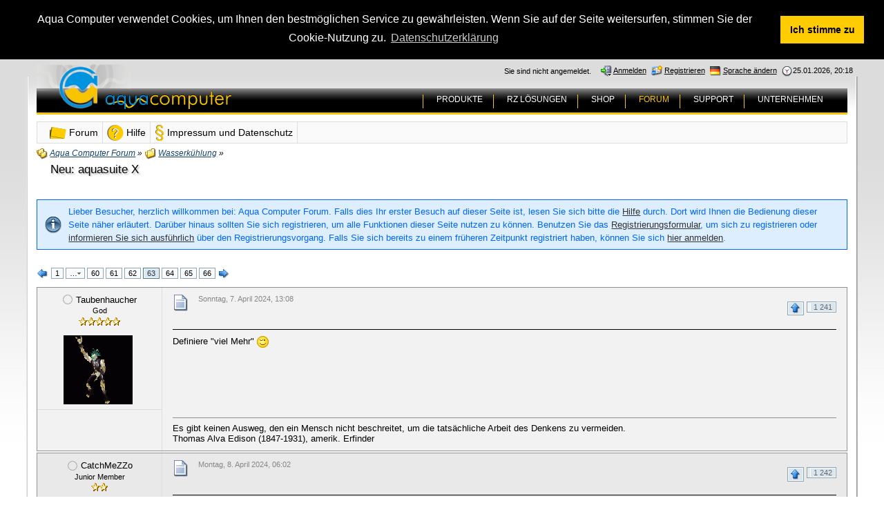

--- FILE ---
content_type: text/html; charset=UTF-8
request_url: https://forum.aquacomputer.de/wasserk-hlung/109201-neu-aquasuite-x/index63.html?s=50c8401649f475818e4b608f159ac580478a6560
body_size: 20886
content:
<?xml version="1.0" encoding="UTF-8"?>
<!DOCTYPE html PUBLIC "-//W3C//DTD XHTML 1.1//EN" "http://www.w3.org/TR/xhtml11/DTD/xhtml11.dtd">
<html xmlns="http://www.w3.org/1999/xhtml" dir="ltr" xml:lang="de"><head>
<base href="https://forum.aquacomputer.de/" />
	<title>Neu: aquasuite X - Wasserkühlung - Aqua Computer Forum</title>
	
	<meta http-equiv="content-type" content="text/html; charset=UTF-8" />
<meta http-equiv="content-script-type" content="text/javascript" />
<meta http-equiv="content-style-type" content="text/css" />
<meta name="description" content="" />
<meta name="keywords" content="Wasserkühlung, PC, Wasser" />

<!-- wbb styles -->
<link rel="stylesheet" type="text/css" media="screen" href="https://forum.aquacomputer.de/style/burningBoard.css" />


<!-- dynamic styles -->
<link rel="stylesheet" type="text/css" media="screen" href="https://forum.aquacomputer.de/wcf/style/style-2.css" />

<!-- print styles -->
<link rel="stylesheet" type="text/css" media="print" href="https://forum.aquacomputer.de/wcf/style/extra/print.css" />

<link rel="stylesheet" type="text/css" media="screen" href="https://forum.aquacomputer.de/style/aquacomputer_navigation.css" />


<script type="text/javascript">
	//<![CDATA[
	var SID_ARG_2ND	= '&s=166e168989bb79bb8261ccf2d1293979e08d9aab';
	var RELATIVE_WCF_DIR = 'wcf/';
	var RELATIVE_WBB_DIR = '';
	//]]>
</script>

<!-- hack styles -->
<!--[if lt IE 7]>
	<link rel="stylesheet" type="text/css" media="screen" href="https://forum.aquacomputer.de/wcf/style/extra/ie6-fix.css" />
	<style type="text/css">		
					#page { /* note: non-standard style-declaration */
				_width: expression(((document.body.clientWidth/screen.width)) < 0.7 ? "":"" );
			}
			</style>
<![endif]-->

<!--[if IE 7]>
	<link rel="stylesheet" type="text/css" media="screen" href="https://forum.aquacomputer.de/wcf/style/extra/ie7-fix.css" />
<![endif]-->

<!--[if IE 6]><link rel="stylesheet" href="https://forum.aquacomputer.de/style/ie6.css" type="text/css" media="all" /><![endif]-->
<!--[if IE 7]><link rel="stylesheet" href="https://forum.aquacomputer.de/style/ie7.css" type="text/css" media="all" /><![endif]-->
<link rel="shortcut icon" href="https://forum.aquacomputer.de/aclogo.ico" type="image/x-icon" />


<script type="text/javascript" src="wcf/js/default.js"></script>
<script type="text/javascript" src="wcf/js/PopupMenuList.class.js"></script>
<script type="text/javascript" src="wcf/js/AjaxRequest.class.js"></script>

<script type="text/javascript" src="wcf/js/navitop.js"></script>
<link rel="stylesheet" type="text/css" href="//aquacomputer.de/cookieconsent.min.css" />
<script src="//aquacomputer.de/cookieconsent.min.js"></script>
<script src="//aquacomputer.de/cookieaqua.js"></script>
<script>window.addEventListener("load", cookiehinweis);</script>	
	<!--[if IE]>
		<script type="text/javascript">
			//<![CDATA[
			 
			onloadEvents.push(function() {
				if (document.referrer) {
					var postForm = document.referrer.search(/PostEdit|PostAdd/);
					if (postForm != -1) {
						var postID = (window.location + '').split('postID=');
						if (!isNaN(postID[1])) window.location.href = '#post' + postID[1];
					}
				}
				});
			
			//]]>
		</script>
	<![endif]-->
	<script type="text/javascript" src="wcf/js/MultiPagesLinks.class.js"></script>
	<script type="text/javascript" src="wcf/js/ImageResizer.class.js"></script>
			<script type="text/javascript">
		//<![CDATA[	
		var language = new Object();
		var postData = new Array();
		var url = 'index.php?page=Thread&threadID=109201&pageNo=63&s=166e168989bb79bb8261ccf2d1293979e08d9aab';
		
				//]]>
	</script>
		<link rel="alternate" type="application/rss+xml" href="https://forum.aquacomputer.de/index.php?page=Feed&amp;type=RSS2&amp;threadID=109201" title="RSS2" />
	<link rel="alternate" type="application/atom+xml" href="https://forum.aquacomputer.de/index.php?page=Feed&amp;type=Atom&amp;threadID=109201" title="Atom" />
</head>
<body>


<div id="page">
	
	<a id="top"></a>
	<div id="userPanel" class="userPanel">
		
		<div id="userMenu">
			<ul>
									<li><img src="wcf/icon/dateS.png" alt="" />25.01.2026, 20:18</li>
								
															<li><a id="changeLanguage" class="hidden"><img src="wcf/icon/languageDeS.png" alt="" /> <span>Sprache ändern</span></a>
							<div class="hidden" id="changeLanguageMenu">
								<ul>
																			<li class="active"><a rel="nofollow" href="/index.php?page=Thread&amp;threadID=109201&amp;pageNo=63&amp;s=50c8401649f475818e4b608f159ac580478a6560&amp;l=2&amp;s=166e168989bb79bb8261ccf2d1293979e08d9aab"><img src="wcf/icon/languageDeS.png" alt="" /> <span>Deutsch</span></a></li>
																			<li><a rel="nofollow" href="/index.php?page=Thread&amp;threadID=109201&amp;pageNo=63&amp;s=50c8401649f475818e4b608f159ac580478a6560&amp;l=1&amp;s=166e168989bb79bb8261ccf2d1293979e08d9aab"><img src="wcf/icon/languageDe-informalS.png" alt="" /> <span>Deutsch (Anrede &raquo;Du&laquo;)</span></a></li>
																			<li><a rel="nofollow" href="/index.php?page=Thread&amp;threadID=109201&amp;pageNo=63&amp;s=50c8401649f475818e4b608f159ac580478a6560&amp;l=3&amp;s=166e168989bb79bb8261ccf2d1293979e08d9aab"><img src="wcf/icon/languageEnS.png" alt="" /> <span>Englisch</span></a></li>
																			<li><a rel="nofollow" href="/index.php?page=Thread&amp;threadID=109201&amp;pageNo=63&amp;s=50c8401649f475818e4b608f159ac580478a6560&amp;l=4&amp;s=166e168989bb79bb8261ccf2d1293979e08d9aab"><img src="wcf/icon/languageFrS.png" alt="" /> <span>Französisch</span></a></li>
																	</ul>
							</div>
							<script type="text/javascript">
								//<![CDATA[
								onloadEvents.push(function() { document.getElementById('changeLanguage').className=''; });
								popupMenuList.register('changeLanguage');
								//]]>
							</script>
							<noscript>
								<form method="get" action="index.php">
									<div>
										<label><img src="wcf/icon/languageDeS.png" alt="" />
											<select name="l" onchange="this.form.submit()">
												<option label="Deutsch" value="2" selected="selected">Deutsch</option>
<option label="Deutsch (Anrede &raquo;Du&laquo;)" value="1">Deutsch (Anrede &raquo;Du&laquo;)</option>
<option label="Englisch" value="3">Englisch</option>
<option label="Französisch" value="4">Französisch</option>
											</select>
										</label>
										<input type="hidden" name="s" value="166e168989bb79bb8261ccf2d1293979e08d9aab" />										<input type="image" class="inputImage" src="wcf/icon/submitS.png" alt="Absenden" />
									</div>
								</form>
							</noscript>
						</li>
										<li><a href="https://forum.aquacomputer.de/index.php?page=Register&amp;s=166e168989bb79bb8261ccf2d1293979e08d9aab"><img src="wcf/icon/registerS.png" alt="" /> <span>Registrieren</span></a></li>					
					<li><a href="https://forum.aquacomputer.de/index.php?form=UserLogin&amp;s=166e168989bb79bb8261ccf2d1293979e08d9aab" id="loginButton"><img src="wcf/icon/loginS.png" alt="" id="loginButtonImage" /> <span>Anmelden</span></a>
					
											<div class="hidden" id="quickLoginBox">
							<form method="post" action="index.php?form=UserLogin" class="container-1">
								<div>	
									<div>
										<input tabindex="1" type="text" class="inputText" id="quickLoginUsername" name="loginUsername" value="Benutzername" title="Benutzername" />
										<input tabindex="2" type="password" class="inputText" name="loginPassword" value="" title="Kennwort" />
										<input type="hidden" name="url" value="/index.php?page=Thread&amp;threadID=109201&amp;pageNo=63&amp;s=50c8401649f475818e4b608f159ac580478a6560" />										<input type="hidden" name="s" value="166e168989bb79bb8261ccf2d1293979e08d9aab" />										<input tabindex="4" type="image" class="inputImage" src="wcf/icon/submitS.png" alt="Absenden" />
									</div>
									<label><input tabindex="3" type="checkbox" id="useCookies" name="useCookies" value="1" /> Dauerhaft angemeldet bleiben?</label>
								</div>
							</form>
						</div>
						
						<script type="text/javascript">
							//<![CDATA[
							var loginFormVisible = false;
							function showLoginForm() {
								var loginBox = document.getElementById("quickLoginBox");
								
								if (loginBox) {
									if (!loginFormVisible) {
										loginBox.className = "border loginPopup";
										loginFormVisible = true;
									}
									else {
										loginBox.className = "hidden";
										loginFormVisible = false;
									}
								}
								
								return false;
							}
							
							document.getElementById('loginButton').onclick = function() { return showLoginForm(); };
							document.getElementById('loginButton').ondblclick = function() { document.location.href = fixURL('index.php?form=UserLogin&s=166e168989bb79bb8261ccf2d1293979e08d9aab'); };
							document.getElementById('quickLoginUsername').onfocus = function() { if (this.value == 'Benutzername') this.value=''; };
							document.getElementById('quickLoginUsername').onblur = function() { if (this.value == '') this.value = 'Benutzername'; };
							document.getElementById('loginButtonImage').src = document.getElementById('loginButtonImage').src.replace(/loginS\.png/, 'loginOptionsS.png');
							//]]>
						</script>
										
					</li>
								
				<li><p id="userNote">Sie sind nicht angemeldet.</p></li>
			</ul>
		</div>
	</div>
		


<div id="containeroutL"><div id="containeroutR">
<div id="containerout"><div id="container">
			<div id="headernaviline"><div id="headernavi">
	<div class="inside">
		
<div id="logo">
</div>
<!-- indexer::stop -->
<div class="mod_navigation block" id="mainmenuext" style="text-align:center;">

<a href="https://forum.aquacomputer.de/forum.ext.html#skipNavigation_24" class="invisible" title="Navigation überspringen"></a>
<ul class="level_1">

<li  class="submenu first"><a href="https://aquacomputer.de/produkte.html" title="Produkte" class="submenu first" onclick="this.blur();">PRODUKTE</a><ul class="level_2">

<li  class="first"><a href="https://aquacomputer.de/steuerung.html" title="Steuerung" class="first" onclick="this.blur();">Steuerung</a></li>

<li ><a href="https://aquacomputer.de/pumpen.34.html" title="Pumpen" onclick="this.blur();">Pumpen</a></li>

<li ><a href="https://aquacomputer.de/cpu-kuehler.30.html" title="CPU Kühler" onclick="this.blur();">CPU-Kühler</a></li>

<li ><a href="https://aquacomputer.de/grafikkarten-kuehler.31.html" title="Grafikkarten Kühler" onclick="this.blur();">Grafikkartenkühler</a></li>

<li ><a href="https://aquacomputer.de/mainboard-kuehler.html" title="Mainboard Kühler" onclick="this.blur();">Mainboardkühler</a></li>

<li ><a href="https://aquacomputer.de/festplatten-kuehler.html" title="Festplatten Kühler" onclick="this.blur();">Festplattenkühler</a></li>

<li ><a href="https://aquacomputer.de/ausgleichsbehaelter.html" title="Ausgleichsbehälter" onclick="this.blur();">Ausgleichsbehälter</a></li>

<li ><a href="https://aquacomputer.de/radiatoren.html" title="Radiatoren" onclick="this.blur();">Radiatoren</a></li>

<li  class="last"><a href="https://aquacomputer.de/zubehoer.html" title="Zubehör" class="last" onclick="this.blur();">Zubehör</a></li>
</ul></li>

<li ><a href="https://aquacomputer.de/rechenzentren.html" title="RZ LÖSUNGEN" onclick="this.blur();">RZ LÖSUNGEN</a></li>

<li ><a href="https://shop.aquacomputer.de" title="Shop" onclick="this.blur();">SHOP</a></li>

 <li class="active trail"><p class="active trail">FORUM</p></li>

<li  class="submenu"><a href="https://aquacomputer.de/support.html" title="Support Übersicht" class="submenu" onclick="this.blur();">SUPPORT</a><ul class="level_2">

<li  class="first"><a href="https://aquacomputer.de/faq.html" title="FAQ Übersicht" class="first" onclick="this.blur();">FAQ</a></li>

<li ><a href="https://aquacomputer.de/downloads.html" title="Download Übersicht" onclick="this.blur();">Downloads</a></li>

<li  class="last"><a href="https://aquacomputer.de/rma-formular.html" title="RMA Formular" class="last" onclick="this.blur();">RMA-Formular</a></li>
</ul></li>

<li  class="submenu last"><a href="https://aquacomputer.de/ueber-uns.html" title="UNTERNEHMEN" class="submenu last" onclick="this.blur();">UNTERNEHMEN</a><ul class="level_2">

<li  class="first"><a href="https://aquacomputer.de/Impressum_und_Datenschutz.html" title="Impressum" class="first" onclick="this.blur();">Impressum</a></li>

<li ><a href="https://aquacomputer.de/stellen.html" title="Offene Stellen" onclick="this.blur();">Offene Stellen</a></li>

<li ><a href="https://aquacomputer.de/Impressum_und_Datenschutz.html" title="Impressum &amp; Datenschutz" onclick="this.blur();">Impressum &amp; Datenschutz</a></li>

<li ><a href="https://aquacomputer.de/datenschutzanfrage.html" title="Datenschutzanfrage" onclick="this.blur();">Datenschutzanfrage</a></li>

<li ><a href="https://aquacomputer.de/agb.html" title="AGB" onclick="this.blur();">AGB</a></li>

<li ><a href="https://aquacomputer.de/haendler-deutschland.html" title="Händler Deutschland" onclick="this.blur();">Händler Deutschland</a></li>

<li ><a href="https://aquacomputer.de/haendler-international.html" title="Händler International" onclick="this.blur();">Händler international</a></li>

<li ><a href="https://aquacomputer.de/haendler-registrierung.html" title="Händler Registrierung" onclick="this.blur();">Händlerregistrierung</a></li>

<li ><a href="https://aquacomputer.de/ueber-uns.html" title="Über uns" onclick="this.blur();">Über uns</a></li>

<li  class="last"><a href="https://aquacomputer.de/newsarchiv.html" title="Newsarchiv" class="last" onclick="this.blur();">Newsarchiv</a></li>
</ul></li>
</ul> 
<a id="skipNavigation_24" class="invisible" title="Navigation überspringen"></a>

</div>
<!-- indexer::continue -->

<div id="logoac">
<a href="https://aquacomputer.de" title="Aqua Computer"><img src="wcf/images/aqua-computer/ac_logo.gif" alt="Aqua Computer" /></a>
</div>	</div>
</div></div>
			<div id="mainspacer">&nbsp;</div>
				<div id="mainMenu" class="mainMenu">
		<div>
				<ul>
				<li class="firstActive"><a href="https://forum.aquacomputer.de/index.php?page=Index&amp;s=166e168989bb79bb8261ccf2d1293979e08d9aab"><img src="icons-ac/icon/indexM.png" alt="" /> <span>Forum</span></a></li>
				<li><a href="https://forum.aquacomputer.de/index.php?page=Help&amp;s=166e168989bb79bb8261ccf2d1293979e08d9aab"><img src="icons-ac/wcf/icon/helpM.png" alt="" /> <span>Hilfe</span></a></li>
				<li class="last"><a href="https://forum.aquacomputer.de/index.php?page=LegalNotice&amp;s=166e168989bb79bb8261ccf2d1293979e08d9aab"><img src="icons-ac/wcf/icon/legalNoticeM.png" alt="" /> <span>Impressum und Datenschutz</span></a></li>
				</ul>
		</div>
		
		
		
		
																							
	</div>
<div id="main">
	
	<ul class="breadCrumbs">
			<li><a href="https://forum.aquacomputer.de/index.php?page=Index&amp;s=166e168989bb79bb8261ccf2d1293979e08d9aab"><img src="icon/indexS.png" alt="" /> <span>Aqua Computer Forum</span></a> &raquo;</li>
		
		
			<li><a href="https://forum.aquacomputer.de/board1-wasserk-hlung/?s=166e168989bb79bb8261ccf2d1293979e08d9aab"><img src="icon/boardS.png" alt="" /> <span>Wasserkühlung</span></a> &raquo;</li>
		
	</ul>	
	<div class="mainHeadline">
		<div class="headlineContainer">
			<h2 id="threadTitle109201">
				<span id="threadPrefix109201" class="prefix"><strong></strong></span>
				<a href="https://forum.aquacomputer.de/wasserk-hlung/109201-neu-aquasuite-x/?s=166e168989bb79bb8261ccf2d1293979e08d9aab">Neu: aquasuite X</a>
			</h2>
					</div>
	</div>
	
			
		<p class="info">Lieber Besucher, herzlich willkommen bei: Aqua Computer Forum. 
Falls dies Ihr erster Besuch auf dieser Seite ist, lesen Sie sich bitte die <a href="https://forum.aquacomputer.de/index.php?page=Help&amp;s=166e168989bb79bb8261ccf2d1293979e08d9aab">Hilfe</a> durch. Dort wird Ihnen die Bedienung dieser Seite näher erläutert.
Darüber hinaus sollten Sie sich registrieren, um alle Funktionen dieser Seite nutzen zu können.
Benutzen Sie das <a href="https://forum.aquacomputer.de/index.php?page=Register&amp;s=166e168989bb79bb8261ccf2d1293979e08d9aab">Registrierungsformular</a>, um sich zu registrieren oder <a href="https://forum.aquacomputer.de/index.php?page=Help&amp;item=register.register&amp;s=166e168989bb79bb8261ccf2d1293979e08d9aab">informieren Sie sich ausführlich</a> über den Registrierungsvorgang.
Falls Sie sich bereits zu einem früheren Zeitpunkt registriert haben, können Sie sich <a href="https://forum.aquacomputer.de/index.php?form=UserLogin&amp;s=166e168989bb79bb8261ccf2d1293979e08d9aab">hier anmelden</a>.</p>	
		
	<div class="contentHeader">
						<script type="text/javascript">
//<![CDATA[
multiPagesLinks.setPageLink('index.php?page=Thread&threadID=109201&pageNo=%d&s=166e168989bb79bb8261ccf2d1293979e08d9aab');
//]]>
</script><div class="pageNavigation">
<ul>
<li class="skip"><a href="https://forum.aquacomputer.de/wasserk-hlung/109201-neu-aquasuite-x/index62.html?s=166e168989bb79bb8261ccf2d1293979e08d9aab" title="vorherige Seite"><img src="wcf/icon/previousS.png" alt="" /></a></li>
<li><a href="https://forum.aquacomputer.de/wasserk-hlung/109201-neu-aquasuite-x/?s=166e168989bb79bb8261ccf2d1293979e08d9aab">1</a></li>
<li class="children"><a onclick="multiPagesLinks.startPageNumberInput(this)">&hellip;<img src="wcf/icon/arrowDown.png" alt="" /></a><input type="text" class="inputText" name="pageNo" /><div><ul>
<li><a href="https://forum.aquacomputer.de/wasserk-hlung/109201-neu-aquasuite-x/index2.html?s=166e168989bb79bb8261ccf2d1293979e08d9aab">2</a></li>
<li><a href="https://forum.aquacomputer.de/wasserk-hlung/109201-neu-aquasuite-x/index5.html?s=166e168989bb79bb8261ccf2d1293979e08d9aab">5</a></li>
<li><a href="https://forum.aquacomputer.de/wasserk-hlung/109201-neu-aquasuite-x/index8.html?s=166e168989bb79bb8261ccf2d1293979e08d9aab">8</a></li>
<li><a href="https://forum.aquacomputer.de/wasserk-hlung/109201-neu-aquasuite-x/index11.html?s=166e168989bb79bb8261ccf2d1293979e08d9aab">11</a></li>
<li class="break"><a href="https://forum.aquacomputer.de/wasserk-hlung/109201-neu-aquasuite-x/index14.html?s=166e168989bb79bb8261ccf2d1293979e08d9aab">14</a></li>
<li><a href="https://forum.aquacomputer.de/wasserk-hlung/109201-neu-aquasuite-x/index17.html?s=166e168989bb79bb8261ccf2d1293979e08d9aab">17</a></li>
<li><a href="https://forum.aquacomputer.de/wasserk-hlung/109201-neu-aquasuite-x/index20.html?s=166e168989bb79bb8261ccf2d1293979e08d9aab">20</a></li>
<li><a href="https://forum.aquacomputer.de/wasserk-hlung/109201-neu-aquasuite-x/index23.html?s=166e168989bb79bb8261ccf2d1293979e08d9aab">23</a></li>
<li class="break"><a href="https://forum.aquacomputer.de/wasserk-hlung/109201-neu-aquasuite-x/index26.html?s=166e168989bb79bb8261ccf2d1293979e08d9aab">26</a></li>
<li><a href="https://forum.aquacomputer.de/wasserk-hlung/109201-neu-aquasuite-x/index29.html?s=166e168989bb79bb8261ccf2d1293979e08d9aab">29</a></li>
<li><a href="https://forum.aquacomputer.de/wasserk-hlung/109201-neu-aquasuite-x/index32.html?s=166e168989bb79bb8261ccf2d1293979e08d9aab">32</a></li>
<li><a href="https://forum.aquacomputer.de/wasserk-hlung/109201-neu-aquasuite-x/index35.html?s=166e168989bb79bb8261ccf2d1293979e08d9aab">35</a></li>
<li class="break"><a href="https://forum.aquacomputer.de/wasserk-hlung/109201-neu-aquasuite-x/index38.html?s=166e168989bb79bb8261ccf2d1293979e08d9aab">38</a></li>
<li><a href="https://forum.aquacomputer.de/wasserk-hlung/109201-neu-aquasuite-x/index41.html?s=166e168989bb79bb8261ccf2d1293979e08d9aab">41</a></li>
<li><a href="https://forum.aquacomputer.de/wasserk-hlung/109201-neu-aquasuite-x/index44.html?s=166e168989bb79bb8261ccf2d1293979e08d9aab">44</a></li>
<li><a href="https://forum.aquacomputer.de/wasserk-hlung/109201-neu-aquasuite-x/index47.html?s=166e168989bb79bb8261ccf2d1293979e08d9aab">47</a></li>
<li class="break"><a href="https://forum.aquacomputer.de/wasserk-hlung/109201-neu-aquasuite-x/index50.html?s=166e168989bb79bb8261ccf2d1293979e08d9aab">50</a></li>
<li><a href="https://forum.aquacomputer.de/wasserk-hlung/109201-neu-aquasuite-x/index53.html?s=166e168989bb79bb8261ccf2d1293979e08d9aab">53</a></li>
<li><a href="https://forum.aquacomputer.de/wasserk-hlung/109201-neu-aquasuite-x/index56.html?s=166e168989bb79bb8261ccf2d1293979e08d9aab">56</a></li>
<li><a href="https://forum.aquacomputer.de/wasserk-hlung/109201-neu-aquasuite-x/index59.html?s=166e168989bb79bb8261ccf2d1293979e08d9aab">59</a></li>
</ul></div></li>
<li><a href="https://forum.aquacomputer.de/wasserk-hlung/109201-neu-aquasuite-x/index60.html?s=166e168989bb79bb8261ccf2d1293979e08d9aab">60</a></li>
<li><a href="https://forum.aquacomputer.de/wasserk-hlung/109201-neu-aquasuite-x/index61.html?s=166e168989bb79bb8261ccf2d1293979e08d9aab">61</a></li>
<li><a href="https://forum.aquacomputer.de/wasserk-hlung/109201-neu-aquasuite-x/index62.html?s=166e168989bb79bb8261ccf2d1293979e08d9aab">62</a></li>
<li class="active"><span>63</span></li>
<li><a href="https://forum.aquacomputer.de/wasserk-hlung/109201-neu-aquasuite-x/index64.html?s=166e168989bb79bb8261ccf2d1293979e08d9aab">64</a></li>
<li><a href="https://forum.aquacomputer.de/wasserk-hlung/109201-neu-aquasuite-x/index65.html?s=166e168989bb79bb8261ccf2d1293979e08d9aab">65</a></li>
<li><a href="https://forum.aquacomputer.de/wasserk-hlung/109201-neu-aquasuite-x/index66.html?s=166e168989bb79bb8261ccf2d1293979e08d9aab">66</a></li>
<li class="skip"><a href="https://forum.aquacomputer.de/wasserk-hlung/109201-neu-aquasuite-x/index64.html?s=166e168989bb79bb8261ccf2d1293979e08d9aab" title="nächste Seite"><img src="wcf/icon/nextS.png" alt="" /></a></li>
</ul></div>
		<!--
		<div class="largeButtons">
					</div>
		-->
	</div>
	
	
					
										
			
											
		<script type="text/javascript">
			//<![CDATA[
			postData[1471496] = new Object();
			postData[1471496]['quotes'] = 0;
			
						//]]>
		</script>
		
										
					<div id="postRow1471496" class="message">
				<div class="messageInner messageLeft dividers container-2">
					<a id="post1471496"></a>					<div class="messageSidebar">
													<div class="messageAuthor">
								<p class="userName">
																														<img src="wcf/icon/offlineS.png" alt="" title="&raquo;Taubenhaucher&laquo; ist offline" />		
																												
																		<span>Taubenhaucher</span>
																		
									
																	</p>
							
																											<p class="userTitle smallFont">God</p>
																												<p class="userRank"><img src="wcf/images/aqua-computer/star.gif" alt="" /><img src="wcf/images/aqua-computer/star.gif" alt="" /><img src="wcf/images/aqua-computer/star.gif" alt="" /><img src="wcf/images/aqua-computer/star.gif" alt="" /><img src="wcf/images/aqua-computer/star.gif" alt="" /></p>
																									
															</div>
							
														
															<div class="userAvatarFramed">
									<a href="https://forum.aquacomputer.de/index.php?page=User&amp;userID=27830&amp;s=166e168989bb79bb8261ccf2d1293979e08d9aab" title="Benutzerprofil von &raquo;Taubenhaucher&laquo; aufrufen"><img src="wcf/images/avatars/avatar-1571.gif" alt=""
										style="width: 100px; height: 100px; margin-top: -50px; margin-left: -50px" /></a>
								</div>
														
														
														
															<div class="userMessenger">
									<ul>
																			</ul>
								</div>
																										
											</div>
					
					<div class="messageContent">
						<div class="messageContentInner color-1">
							<div class="messageHeader">
								
								<div class="containerIcon">
									<img id="postEdit1471496" src="icon/postM.png" alt="" />
								</div>
								<div class="containerContentTitle">
									<h3 id="postTopic1471496"><span></span></h3> <p class="smallFont light">Sonntag,  7. April 2024, 13:08</p>
								</div>
								
								<div class="smallButtons">
									<ul>
																				<li>
											<a href="https://forum.aquacomputer.de/wasserk-hlung/p1471496-neu-aquasuite-x/#post1471496" rel="nofollow" title="Permalink zum 1&nbsp;241. Beitrag" class="messageNumber">1&nbsp;241</a>
										</li>
										
										<li class="extraButton"><a href="/wasserk-hlung/109201-neu-aquasuite-x/index63.html?s=50c8401649f475818e4b608f159ac580478a6560#top"><img src="wcf/icon/upS.png" alt="Zum Seitenanfang" title="Zum Seitenanfang" /></a></li>
																			</ul>
								</div>
							</div>

							<div class="messageBody" id="postText1471496">
																Definiere &quot;viel Mehr&quot; <img src="wcf/images/smilies/wink.png" alt=";)" />							</div>
							
															
							<div class="messageFooterSig">
														
															<div class="signature">
									Es gibt keinen Ausweg, den ein Mensch nicht beschreitet, um die tatsächliche Arbeit des Denkens zu vermeiden.<br />
Thomas Alva Edison (1847-1931), amerik. Erfinder								</div>
														
							</div>
						</div>
					</div>
					
				</div>
			</div>
				
				
													
		<script type="text/javascript">
			//<![CDATA[
			postData[1471500] = new Object();
			postData[1471500]['quotes'] = 0;
			
						//]]>
		</script>
		
										
					<div id="postRow1471500" class="message">
				<div class="messageInner messageLeft dividers container-1">
					<a id="post1471500"></a>					<div class="messageSidebar">
													<div class="messageAuthor">
								<p class="userName">
																														<img src="wcf/icon/offlineS.png" alt="" title="&raquo;CatchMeZZo&laquo; ist offline" />		
																												
																		<span>CatchMeZZo</span>
																		
									
																	</p>
							
																											<p class="userTitle smallFont">Junior Member</p>
																												<p class="userRank"><img src="wcf/images/aqua-computer/star.gif" alt="" /><img src="wcf/images/aqua-computer/star.gif" alt="" /></p>
																									
															</div>
							
														
															<div class="userAvatarFramed">
									<a href="https://forum.aquacomputer.de/index.php?page=User&amp;userID=41435&amp;s=166e168989bb79bb8261ccf2d1293979e08d9aab" title="Benutzerprofil von &raquo;CatchMeZZo&laquo; aufrufen"><img src="wcf/images/avatars/avatar-1804.jpg" alt=""
										style="width: 100px; height: 100px; margin-top: -50px; margin-left: -50px" /></a>
								</div>
														
														
														
															<div class="userMessenger">
									<ul>
																			</ul>
								</div>
																										
											</div>
					
					<div class="messageContent">
						<div class="messageContentInner color-2">
							<div class="messageHeader">
								
								<div class="containerIcon">
									<img id="postEdit1471500" src="icon/postM.png" alt="" />
								</div>
								<div class="containerContentTitle">
									<h3 id="postTopic1471500"><span></span></h3> <p class="smallFont light">Montag,  8. April 2024, 06:02</p>
								</div>
								
								<div class="smallButtons">
									<ul>
																				<li>
											<a href="https://forum.aquacomputer.de/wasserk-hlung/p1471500-neu-aquasuite-x/#post1471500" rel="nofollow" title="Permalink zum 1&nbsp;242. Beitrag" class="messageNumber">1&nbsp;242</a>
										</li>
										
										<li class="extraButton"><a href="/wasserk-hlung/109201-neu-aquasuite-x/index63.html?s=50c8401649f475818e4b608f159ac580478a6560#top"><img src="wcf/icon/upS.png" alt="Zum Seitenanfang" title="Zum Seitenanfang" /></a></li>
																			</ul>
								</div>
							</div>

							<div class="messageBody" id="postText1471500">
																Das soll uns mal @Stephan erklären <img src="wcf/images/smilies/smile.png" alt=":)" /><br />
<br />
<br />
BTW: Wieso ist man in der AC Sotftware -&gt;  HighFlow -&gt; Sensor -&gt; Power mit dem Temperatorsensoranschluss auf den HF limitiert? Ich habe einen &quot;Water Out Sensor&quot; am Quadro dran und kann die Temperatur  unter Power nicht zuweisen? Es klappt doch sonst so überall in der Software  <img src="wcf/images/smilies/blink.png" alt="8|" />							</div>
							
															
							<div class="messageFooterSig">
															<p class="editNote smallFont light">Dieser Beitrag wurde bereits 2 mal editiert, zuletzt von &raquo;CatchMeZZo&laquo; (9. April 2024, 18:28)</p>
														
														
							</div>
						</div>
					</div>
					
				</div>
			</div>
				
				
													
		<script type="text/javascript">
			//<![CDATA[
			postData[1471530] = new Object();
			postData[1471530]['quotes'] = 0;
			
						//]]>
		</script>
		
										
					<div id="postRow1471530" class="message">
				<div class="messageInner messageLeft dividers container-2">
					<a id="post1471530"></a>					<div class="messageSidebar">
													<div class="messageAuthor">
								<p class="userName">
																														<img src="wcf/icon/offlineS.png" alt="" title="&raquo;Stephan&laquo; ist offline" />		
																												
																		<span>Stephan</span>
																		
									
																	</p>
							
																											<p class="userTitle smallFont">Administrator</p>
																												<p class="userRank"><img src="wcf/images/aqua-computer/staradmin.gif" alt="" /><img src="wcf/images/aqua-computer/staradmin.gif" alt="" /><img src="wcf/images/aqua-computer/staradmin.gif" alt="" /><img src="wcf/images/aqua-computer/staradmin.gif" alt="" /><img src="wcf/images/aqua-computer/staradmin.gif" alt="" /></p>
																									
															</div>
							
														
															<div class="userAvatarFramed">
									<a href="https://forum.aquacomputer.de/index.php?page=User&amp;userID=11568&amp;s=166e168989bb79bb8261ccf2d1293979e08d9aab" title="Benutzerprofil von &raquo;Stephan&laquo; aufrufen"><img src="wcf/images/avatars/avatar-558.gif" alt=""
										style="width: 65px; height: 65px; margin-top: -32px; margin-left: -32px" /></a>
								</div>
														
														
														
															<div class="userMessenger">
									<ul>
																			</ul>
								</div>
																										
											</div>
					
					<div class="messageContent">
						<div class="messageContentInner color-1">
							<div class="messageHeader">
								
								<div class="containerIcon">
									<img id="postEdit1471530" src="icon/postM.png" alt="" />
								</div>
								<div class="containerContentTitle">
									<h3 id="postTopic1471530"><span></span></h3> <p class="smallFont light">Donnerstag, 11. April 2024, 12:05</p>
								</div>
								
								<div class="smallButtons">
									<ul>
																				<li>
											<a href="https://forum.aquacomputer.de/wasserk-hlung/p1471530-neu-aquasuite-x/#post1471530" rel="nofollow" title="Permalink zum 1&nbsp;243. Beitrag" class="messageNumber">1&nbsp;243</a>
										</li>
										
										<li class="extraButton"><a href="/wasserk-hlung/109201-neu-aquasuite-x/index63.html?s=50c8401649f475818e4b608f159ac580478a6560#top"><img src="wcf/icon/upS.png" alt="Zum Seitenanfang" title="Zum Seitenanfang" /></a></li>
																			</ul>
								</div>
							</div>

							<div class="messageBody" id="postText1471530">
																Auch 11µS/cm sind noch von DP Ultra erreichbar. Der Sensor wird funktionieren.							</div>
							
															
							<div class="messageFooterSig">
														
														
							</div>
						</div>
					</div>
					
				</div>
			</div>
				
				
													
		<script type="text/javascript">
			//<![CDATA[
			postData[1471551] = new Object();
			postData[1471551]['quotes'] = 0;
			
						//]]>
		</script>
		
										
					<div id="postRow1471551" class="message">
				<div class="messageInner messageLeft dividers container-1">
					<a id="post1471551"></a>					<div class="messageSidebar">
													<div class="messageAuthor">
								<p class="userName">
																														<img src="wcf/icon/offlineS.png" alt="" title="&raquo;Starfoxfs&laquo; ist offline" />		
																												
																		<span>Starfoxfs</span>
																		
									
																	</p>
							
																											<p class="userTitle smallFont">Full Member</p>
																												<p class="userRank"><img src="wcf/images/aqua-computer/star.gif" alt="" /><img src="wcf/images/aqua-computer/star.gif" alt="" /><img src="wcf/images/aqua-computer/star.gif" alt="" /></p>
																									
															</div>
							
														
															<div class="userAvatarFramed">
									<a href="https://forum.aquacomputer.de/index.php?page=User&amp;userID=11501&amp;s=166e168989bb79bb8261ccf2d1293979e08d9aab" title="Benutzerprofil von &raquo;Starfoxfs&laquo; aufrufen"><img src="wcf/images/avatars/avatar-40.gif" alt=""
										style="width: 32px; height: 32px; margin-top: -16px; margin-left: -16px" /></a>
								</div>
														
														
														
															<div class="userMessenger">
									<ul>
																			</ul>
								</div>
																										
											</div>
					
					<div class="messageContent">
						<div class="messageContentInner color-2">
							<div class="messageHeader">
								
								<div class="containerIcon">
									<img id="postEdit1471551" src="icon/postM.png" alt="" />
								</div>
								<div class="containerContentTitle">
									<h3 id="postTopic1471551"><span></span></h3> <p class="smallFont light">Samstag, 13. April 2024, 09:55</p>
								</div>
								
								<div class="smallButtons">
									<ul>
																				<li>
											<a href="https://forum.aquacomputer.de/wasserk-hlung/p1471551-neu-aquasuite-x/#post1471551" rel="nofollow" title="Permalink zum 1&nbsp;244. Beitrag" class="messageNumber">1&nbsp;244</a>
										</li>
										
										<li class="extraButton"><a href="/wasserk-hlung/109201-neu-aquasuite-x/index63.html?s=50c8401649f475818e4b608f159ac580478a6560#top"><img src="wcf/icon/upS.png" alt="Zum Seitenanfang" title="Zum Seitenanfang" /></a></li>
																			</ul>
								</div>
							</div>

							<div class="messageBody" id="postText1471551">
																Beitrag kann gelöscht werden.<br />
<br />
Neuinstallation hat geholfen							</div>
							
															
							<div class="messageFooterSig">
															<p class="editNote smallFont light">Dieser Beitrag wurde bereits 1 mal editiert, zuletzt von &raquo;Starfoxfs&laquo; (13. April 2024, 13:04)</p>
														
														
							</div>
						</div>
					</div>
					
				</div>
			</div>
				
				
													
		<script type="text/javascript">
			//<![CDATA[
			postData[1471556] = new Object();
			postData[1471556]['quotes'] = 0;
			
						//]]>
		</script>
		
										
					<div id="postRow1471556" class="message">
				<div class="messageInner messageLeft dividers container-2">
					<a id="post1471556"></a>					<div class="messageSidebar">
													<div class="messageAuthor">
								<p class="userName">
																														<img src="wcf/icon/offlineS.png" alt="" title="&raquo;MaxTwister&laquo; ist offline" />		
																												
																		<span>MaxTwister</span>
																		
									
																	</p>
							
																											<p class="userTitle smallFont">Full Member</p>
																												<p class="userRank"><img src="wcf/images/aqua-computer/star.gif" alt="" /><img src="wcf/images/aqua-computer/star.gif" alt="" /><img src="wcf/images/aqua-computer/star.gif" alt="" /></p>
																									
															</div>
							
														
															<div class="userAvatarFramed">
									<a href="https://forum.aquacomputer.de/index.php?page=User&amp;userID=37616&amp;s=166e168989bb79bb8261ccf2d1293979e08d9aab" title="Benutzerprofil von &raquo;MaxTwister&laquo; aufrufen"><img src="wcf/images/avatars/avatar-21.gif" alt=""
										style="width: 32px; height: 32px; margin-top: -16px; margin-left: -16px" /></a>
								</div>
														
														
														
															<div class="userMessenger">
									<ul>
																			</ul>
								</div>
																										
											</div>
					
					<div class="messageContent">
						<div class="messageContentInner color-1">
							<div class="messageHeader">
								
								<div class="containerIcon">
									<img id="postEdit1471556" src="icon/postM.png" alt="" />
								</div>
								<div class="containerContentTitle">
									<h3 id="postTopic1471556"><span></span></h3> <p class="smallFont light">Samstag, 13. April 2024, 23:58</p>
								</div>
								
								<div class="smallButtons">
									<ul>
																				<li>
											<a href="https://forum.aquacomputer.de/wasserk-hlung/p1471556-neu-aquasuite-x/#post1471556" rel="nofollow" title="Permalink zum 1&nbsp;245. Beitrag" class="messageNumber">1&nbsp;245</a>
										</li>
										
										<li class="extraButton"><a href="/wasserk-hlung/109201-neu-aquasuite-x/index63.html?s=50c8401649f475818e4b608f159ac580478a6560#top"><img src="wcf/icon/upS.png" alt="Zum Seitenanfang" title="Zum Seitenanfang" /></a></li>
																			</ul>
								</div>
							</div>

							<div class="messageBody" id="postText1471556">
																ich habe 11,8 µS bei 27 grad DP-Ultra Temperatur							</div>
							
															
							<div class="messageFooterSig">
														
															<div class="signature">
									<a href="https://aquasuite.aquacomputer.de/790aa81c-ebba-415a-90dd-e3a0ade858f3" class="externalURL"><img src="https://aquasuite.aquacomputer.de/790aa81c-ebba-415a-90dd-e3a0ade858f3.png" class="resizeImage" alt="" /></a> <img src="wcf/images/smilies/biggrin.png" alt=":D" /><br />
<br />
Meine Xbox: Intel i9-14900k Asus ROG Maximus z690 Extreme<br />
G-Skill CL36 DDR5-6000 64GB Nvidia Geforce RTX 4090 Founders Edition<br />
On CachyOS								</div>
														
							</div>
						</div>
					</div>
					
				</div>
			</div>
				
				
													
		<script type="text/javascript">
			//<![CDATA[
			postData[1471562] = new Object();
			postData[1471562]['quotes'] = 0;
			
						//]]>
		</script>
		
										
					<div id="postRow1471562" class="message">
				<div class="messageInner messageLeft dividers container-1">
					<a id="post1471562"></a>					<div class="messageSidebar">
													<div class="messageAuthor">
								<p class="userName">
																														<img src="wcf/icon/offlineS.png" alt="" title="&raquo;CatchMeZZo&laquo; ist offline" />		
																												
																		<span>CatchMeZZo</span>
																		
									
																	</p>
							
																											<p class="userTitle smallFont">Junior Member</p>
																												<p class="userRank"><img src="wcf/images/aqua-computer/star.gif" alt="" /><img src="wcf/images/aqua-computer/star.gif" alt="" /></p>
																									
															</div>
							
														
															<div class="userAvatarFramed">
									<a href="https://forum.aquacomputer.de/index.php?page=User&amp;userID=41435&amp;s=166e168989bb79bb8261ccf2d1293979e08d9aab" title="Benutzerprofil von &raquo;CatchMeZZo&laquo; aufrufen"><img src="wcf/images/avatars/avatar-1804.jpg" alt=""
										style="width: 100px; height: 100px; margin-top: -50px; margin-left: -50px" /></a>
								</div>
														
														
														
															<div class="userMessenger">
									<ul>
																			</ul>
								</div>
																										
											</div>
					
					<div class="messageContent">
						<div class="messageContentInner color-2">
							<div class="messageHeader">
								
								<div class="containerIcon">
									<img id="postEdit1471562" src="icon/postM.png" alt="" />
								</div>
								<div class="containerContentTitle">
									<h3 id="postTopic1471562"><span></span></h3> <p class="smallFont light">Sonntag, 14. April 2024, 12:11</p>
								</div>
								
								<div class="smallButtons">
									<ul>
																				<li>
											<a href="https://forum.aquacomputer.de/wasserk-hlung/p1471562-neu-aquasuite-x/#post1471562" rel="nofollow" title="Permalink zum 1&nbsp;246. Beitrag" class="messageNumber">1&nbsp;246</a>
										</li>
										
										<li class="extraButton"><a href="/wasserk-hlung/109201-neu-aquasuite-x/index63.html?s=50c8401649f475818e4b608f159ac580478a6560#top"><img src="wcf/icon/upS.png" alt="Zum Seitenanfang" title="Zum Seitenanfang" /></a></li>
																			</ul>
								</div>
							</div>

							<div class="messageBody" id="postText1471562">
																Puh da hat mich mditsch schon leicht verwirrt. Vielen Dank für eure Antworten. Was wäre ein kritischer Wert? 50 µS ?<br />
<br />
Wieso ist man in der AC Sotftware -&gt; HighFlow -&gt; Sensor -&gt; Power mit dem Temperatorsensoranschluss auf den HF limitiert? Ich habe einen &quot;Water Out Sensor&quot; am Quadro dran und kann die Temperatur unter Power nicht zuweisen? Es klappt doch sonst so überall in der Software <img src="wcf/images/smilies/blink.png" alt="8|" />							</div>
							
															
							<div class="messageFooterSig">
														
														
							</div>
						</div>
					</div>
					
				</div>
			</div>
				
				
													
		<script type="text/javascript">
			//<![CDATA[
			postData[1471566] = new Object();
			postData[1471566]['quotes'] = 0;
			
						//]]>
		</script>
		
										
					<div id="postRow1471566" class="message">
				<div class="messageInner messageLeft dividers container-2">
					<a id="post1471566"></a>					<div class="messageSidebar">
													<div class="messageAuthor">
								<p class="userName">
																														<img src="wcf/icon/offlineS.png" alt="" title="&raquo;PvF&laquo; ist offline" />		
																												
																		<span>PvF</span>
																		
									
																	</p>
							
																											<p class="userTitle smallFont">Full Member</p>
																												<p class="userRank"><img src="wcf/images/aqua-computer/star.gif" alt="" /><img src="wcf/images/aqua-computer/star.gif" alt="" /><img src="wcf/images/aqua-computer/star.gif" alt="" /></p>
																									
															</div>
							
														
															<div class="userAvatarFramed">
									<a href="https://forum.aquacomputer.de/index.php?page=User&amp;userID=31775&amp;s=166e168989bb79bb8261ccf2d1293979e08d9aab" title="Benutzerprofil von &raquo;PvF&laquo; aufrufen"><img src="wcf/images/avatars/avatar-6.gif" alt=""
										style="width: 1px; height: 1px; margin-top: -0px; margin-left: -0px" /></a>
								</div>
														
														
														
															<div class="userMessenger">
									<ul>
																			</ul>
								</div>
																										
											</div>
					
					<div class="messageContent">
						<div class="messageContentInner color-1">
							<div class="messageHeader">
								
								<div class="containerIcon">
									<img id="postEdit1471566" src="icon/postM.png" alt="" />
								</div>
								<div class="containerContentTitle">
									<h3 id="postTopic1471566"><span></span></h3> <p class="smallFont light">Sonntag, 14. April 2024, 18:06</p>
								</div>
								
								<div class="smallButtons">
									<ul>
																				<li>
											<a href="https://forum.aquacomputer.de/wasserk-hlung/p1471566-neu-aquasuite-x/#post1471566" rel="nofollow" title="Permalink zum 1&nbsp;247. Beitrag" class="messageNumber">1&nbsp;247</a>
										</li>
										
										<li class="extraButton"><a href="/wasserk-hlung/109201-neu-aquasuite-x/index63.html?s=50c8401649f475818e4b608f159ac580478a6560#top"><img src="wcf/icon/upS.png" alt="Zum Seitenanfang" title="Zum Seitenanfang" /></a></li>
																			</ul>
								</div>
							</div>

							<div class="messageBody" id="postText1471566">
																<a href="https://forum.aquacomputer.de/index.php?page=Attachment&amp;attachmentID=10812&amp;h=e51eae6f4cd2ef3c84df8cf04319561e5b086032">wasserqualität.jpg</a><br />
Ich würde da nach den Werten in der Standard-Übersichtsseite vom High Flow Next gehen:<br />
Alles &gt; 70 µS/cm = kritisch.<br />
<br />
Power<br />
Das mit dem direkt angeschlossenen Sensor am High Flow hat den Hintergrund, das die zwei Temperaturfühler längeren Stillstand des Systems zueinander angeglichen werden können und somit der Berechnungsfehler minimiert werden soll.<br />
Der Wert ist aber dennoch eher als Schätzung anzusehen.<br />
Theoretisch kannst Du dir die Leistung aber auch selbst im Playground errechnen - dann halt aber leider nicht am Display des High Flow Next							</div>
							
									
									
							<div class="messageFooterSig">
														
														
							</div>
						</div>
					</div>
					
				</div>
			</div>
				
				
													
		<script type="text/javascript">
			//<![CDATA[
			postData[1471574] = new Object();
			postData[1471574]['quotes'] = 0;
			
						//]]>
		</script>
		
										
					<div id="postRow1471574" class="message">
				<div class="messageInner messageLeft dividers container-1">
					<a id="post1471574"></a>					<div class="messageSidebar">
													<div class="messageAuthor">
								<p class="userName">
																														<img src="wcf/icon/offlineS.png" alt="" title="&raquo;Taubenhaucher&laquo; ist offline" />		
																												
																		<span>Taubenhaucher</span>
																		
									
																	</p>
							
																											<p class="userTitle smallFont">God</p>
																												<p class="userRank"><img src="wcf/images/aqua-computer/star.gif" alt="" /><img src="wcf/images/aqua-computer/star.gif" alt="" /><img src="wcf/images/aqua-computer/star.gif" alt="" /><img src="wcf/images/aqua-computer/star.gif" alt="" /><img src="wcf/images/aqua-computer/star.gif" alt="" /></p>
																									
															</div>
							
														
															<div class="userAvatarFramed">
									<a href="https://forum.aquacomputer.de/index.php?page=User&amp;userID=27830&amp;s=166e168989bb79bb8261ccf2d1293979e08d9aab" title="Benutzerprofil von &raquo;Taubenhaucher&laquo; aufrufen"><img src="wcf/images/avatars/avatar-1571.gif" alt=""
										style="width: 100px; height: 100px; margin-top: -50px; margin-left: -50px" /></a>
								</div>
														
														
														
															<div class="userMessenger">
									<ul>
																			</ul>
								</div>
																										
											</div>
					
					<div class="messageContent">
						<div class="messageContentInner color-2">
							<div class="messageHeader">
								
								<div class="containerIcon">
									<img id="postEdit1471574" src="icon/postM.png" alt="" />
								</div>
								<div class="containerContentTitle">
									<h3 id="postTopic1471574"><span></span></h3> <p class="smallFont light">Montag, 15. April 2024, 07:22</p>
								</div>
								
								<div class="smallButtons">
									<ul>
																				<li>
											<a href="https://forum.aquacomputer.de/wasserk-hlung/p1471574-neu-aquasuite-x/#post1471574" rel="nofollow" title="Permalink zum 1&nbsp;248. Beitrag" class="messageNumber">1&nbsp;248</a>
										</li>
										
										<li class="extraButton"><a href="/wasserk-hlung/109201-neu-aquasuite-x/index63.html?s=50c8401649f475818e4b608f159ac580478a6560#top"><img src="wcf/icon/upS.png" alt="Zum Seitenanfang" title="Zum Seitenanfang" /></a></li>
																			</ul>
								</div>
							</div>

							<div class="messageBody" id="postText1471574">
																Was wirklich &quot;kritisch&quot; ist geht wohl am ehesten in Richtung Philosophie, Aquacomputer hat mit DP Ultra ein elektrisch sehr schlecht leitendes Kühlmittel, EK , im Gegensatz dazu, ein eher gut leitendes Kühlmittel.<br />
Solange das Kühlmittel nicht über die Komponenten läuft ist beides völlig Problemlos.<br />
Die Wasserqualität des high flow NEXT ist am ehesten ein Anhaltspunkt für Dich, wann Du ggf. mal wieder einen Wasserwechsel durchführen solltest, ich bezweifle aber mittlerweile, dass Du das zu Lebzeiten Deines Rechners tun musst <img src="wcf/images/smilies/smile.png" alt=":)" />							</div>
							
															
							<div class="messageFooterSig">
														
															<div class="signature">
									Es gibt keinen Ausweg, den ein Mensch nicht beschreitet, um die tatsächliche Arbeit des Denkens zu vermeiden.<br />
Thomas Alva Edison (1847-1931), amerik. Erfinder								</div>
														
							</div>
						</div>
					</div>
					
				</div>
			</div>
				
				
													
		<script type="text/javascript">
			//<![CDATA[
			postData[1471602] = new Object();
			postData[1471602]['quotes'] = 0;
			
						//]]>
		</script>
		
										
					<div id="postRow1471602" class="message">
				<div class="messageInner messageLeft dividers container-2">
					<a id="post1471602"></a>					<div class="messageSidebar">
													<div class="messageAuthor">
								<p class="userName">
																														<img src="wcf/icon/offlineS.png" alt="" title="&raquo;CatchMeZZo&laquo; ist offline" />		
																												
																		<span>CatchMeZZo</span>
																		
									
																	</p>
							
																											<p class="userTitle smallFont">Junior Member</p>
																												<p class="userRank"><img src="wcf/images/aqua-computer/star.gif" alt="" /><img src="wcf/images/aqua-computer/star.gif" alt="" /></p>
																									
															</div>
							
														
															<div class="userAvatarFramed">
									<a href="https://forum.aquacomputer.de/index.php?page=User&amp;userID=41435&amp;s=166e168989bb79bb8261ccf2d1293979e08d9aab" title="Benutzerprofil von &raquo;CatchMeZZo&laquo; aufrufen"><img src="wcf/images/avatars/avatar-1804.jpg" alt=""
										style="width: 100px; height: 100px; margin-top: -50px; margin-left: -50px" /></a>
								</div>
														
														
														
															<div class="userMessenger">
									<ul>
																			</ul>
								</div>
																										
											</div>
					
					<div class="messageContent">
						<div class="messageContentInner color-1">
							<div class="messageHeader">
								
								<div class="containerIcon">
									<img id="postEdit1471602" src="icon/postM.png" alt="" />
								</div>
								<div class="containerContentTitle">
									<h3 id="postTopic1471602"><span></span></h3> <p class="smallFont light">Dienstag, 16. April 2024, 02:49</p>
								</div>
								
								<div class="smallButtons">
									<ul>
																				<li>
											<a href="https://forum.aquacomputer.de/wasserk-hlung/p1471602-neu-aquasuite-x/#post1471602" rel="nofollow" title="Permalink zum 1&nbsp;249. Beitrag" class="messageNumber">1&nbsp;249</a>
										</li>
										
										<li class="extraButton"><a href="/wasserk-hlung/109201-neu-aquasuite-x/index63.html?s=50c8401649f475818e4b608f159ac580478a6560#top"><img src="wcf/icon/upS.png" alt="Zum Seitenanfang" title="Zum Seitenanfang" /></a></li>
																			</ul>
								</div>
							</div>

							<div class="messageBody" id="postText1471602">
																<blockquote class="quoteBox" cite="index.php?page=Thread&amp;amp;postID=1471566#post1471566">
	<div class="quoteHeader">
		<h3><img src="wcf/icon/quoteS.png" alt="" />
									<a href="https://forum.aquacomputer.de/wasserk-hlung/p1471566-neu-aquasuite-x/#post1471566" rel="nofollow">Zitat von &raquo;PvF&laquo;</a>
							</h3>
	</div>
	<div class="quoteBody">
		[attach]10812[/attach]<br />
Power<br />
Das mit dem direkt angeschlossenen Sensor am High Flow hat den Hintergrund, das die zwei Temperaturfühler längeren Stillstand des Systems zueinander angeglichen werden können und somit der Berechnungsfehler minimiert werden soll.<br />
Der Wert ist aber dennoch eher als Schätzung anzusehen.<br />
Theoretisch kannst Du dir die Leistung aber auch selbst im Playground errechnen - dann halt aber leider nicht am Display des High Flow Next	</div>
</blockquote>,<br />
<br />
Versteh immer noch nicht, wieso das technisch gesehen nicht über die quadro abgegriffen werden kann.  <img src="wcf/images/smilies/confused.png" alt="?(" />  Gibt es wenigstens ein Adapter von 2Pin auf AC Stecker?							</div>
							
															
							<div class="messageFooterSig">
														
														
							</div>
						</div>
					</div>
					
				</div>
			</div>
				
				
													
		<script type="text/javascript">
			//<![CDATA[
			postData[1471603] = new Object();
			postData[1471603]['quotes'] = 0;
			
						//]]>
		</script>
		
										
					<div id="postRow1471603" class="message">
				<div class="messageInner messageLeft dividers container-1">
					<a id="post1471603"></a>					<div class="messageSidebar">
													<div class="messageAuthor">
								<p class="userName">
																														<img src="wcf/icon/offlineS.png" alt="" title="&raquo;PvF&laquo; ist offline" />		
																												
																		<span>PvF</span>
																		
									
																	</p>
							
																											<p class="userTitle smallFont">Full Member</p>
																												<p class="userRank"><img src="wcf/images/aqua-computer/star.gif" alt="" /><img src="wcf/images/aqua-computer/star.gif" alt="" /><img src="wcf/images/aqua-computer/star.gif" alt="" /></p>
																									
															</div>
							
														
															<div class="userAvatarFramed">
									<a href="https://forum.aquacomputer.de/index.php?page=User&amp;userID=31775&amp;s=166e168989bb79bb8261ccf2d1293979e08d9aab" title="Benutzerprofil von &raquo;PvF&laquo; aufrufen"><img src="wcf/images/avatars/avatar-6.gif" alt=""
										style="width: 1px; height: 1px; margin-top: -0px; margin-left: -0px" /></a>
								</div>
														
														
														
															<div class="userMessenger">
									<ul>
																			</ul>
								</div>
																										
											</div>
					
					<div class="messageContent">
						<div class="messageContentInner color-2">
							<div class="messageHeader">
								
								<div class="containerIcon">
									<img id="postEdit1471603" src="icon/postM.png" alt="" />
								</div>
								<div class="containerContentTitle">
									<h3 id="postTopic1471603"><span></span></h3> <p class="smallFont light">Dienstag, 16. April 2024, 05:44</p>
								</div>
								
								<div class="smallButtons">
									<ul>
																				<li>
											<a href="https://forum.aquacomputer.de/wasserk-hlung/p1471603-neu-aquasuite-x/#post1471603" rel="nofollow" title="Permalink zum 1&nbsp;250. Beitrag" class="messageNumber">1&nbsp;250</a>
										</li>
										
										<li class="extraButton"><a href="/wasserk-hlung/109201-neu-aquasuite-x/index63.html?s=50c8401649f475818e4b608f159ac580478a6560#top"><img src="wcf/icon/upS.png" alt="Zum Seitenanfang" title="Zum Seitenanfang" /></a></li>
																			</ul>
								</div>
							</div>

							<div class="messageBody" id="postText1471603">
																<blockquote class="quoteBox" cite="index.php?page=Thread&amp;amp;postID=1471602#post1471602">
	<div class="quoteHeader">
		<h3><img src="wcf/icon/quoteS.png" alt="" />
									<a href="https://forum.aquacomputer.de/wasserk-hlung/p1471602-neu-aquasuite-x/#post1471602" rel="nofollow">Zitat von &raquo;CatchMeZZo&laquo;</a>
							</h3>
	</div>
	<div class="quoteBody">
		Versteh immer noch nicht, wieso das technisch gesehen nicht über die quadro abgegriffen werden kann.	</div>
</blockquote><br />
<br />
Weil aquacomputer das nicht möchte							</div>
							
															
							<div class="messageFooterSig">
														
														
							</div>
						</div>
					</div>
					
				</div>
			</div>
				
				
													
		<script type="text/javascript">
			//<![CDATA[
			postData[1471605] = new Object();
			postData[1471605]['quotes'] = 0;
			
						//]]>
		</script>
		
										
					<div id="postRow1471605" class="message">
				<div class="messageInner messageLeft dividers container-2">
					<a id="post1471605"></a>					<div class="messageSidebar">
													<div class="messageAuthor">
								<p class="userName">
																														<img src="wcf/icon/offlineS.png" alt="" title="&raquo;Taubenhaucher&laquo; ist offline" />		
																												
																		<span>Taubenhaucher</span>
																		
									
																	</p>
							
																											<p class="userTitle smallFont">God</p>
																												<p class="userRank"><img src="wcf/images/aqua-computer/star.gif" alt="" /><img src="wcf/images/aqua-computer/star.gif" alt="" /><img src="wcf/images/aqua-computer/star.gif" alt="" /><img src="wcf/images/aqua-computer/star.gif" alt="" /><img src="wcf/images/aqua-computer/star.gif" alt="" /></p>
																									
															</div>
							
														
															<div class="userAvatarFramed">
									<a href="https://forum.aquacomputer.de/index.php?page=User&amp;userID=27830&amp;s=166e168989bb79bb8261ccf2d1293979e08d9aab" title="Benutzerprofil von &raquo;Taubenhaucher&laquo; aufrufen"><img src="wcf/images/avatars/avatar-1571.gif" alt=""
										style="width: 100px; height: 100px; margin-top: -50px; margin-left: -50px" /></a>
								</div>
														
														
														
															<div class="userMessenger">
									<ul>
																			</ul>
								</div>
																										
											</div>
					
					<div class="messageContent">
						<div class="messageContentInner color-1">
							<div class="messageHeader">
								
								<div class="containerIcon">
									<img id="postEdit1471605" src="icon/postM.png" alt="" />
								</div>
								<div class="containerContentTitle">
									<h3 id="postTopic1471605"><span></span></h3> <p class="smallFont light">Dienstag, 16. April 2024, 06:46</p>
								</div>
								
								<div class="smallButtons">
									<ul>
																				<li>
											<a href="https://forum.aquacomputer.de/wasserk-hlung/p1471605-neu-aquasuite-x/#post1471605" rel="nofollow" title="Permalink zum 1&nbsp;251. Beitrag" class="messageNumber">1&nbsp;251</a>
										</li>
										
										<li class="extraButton"><a href="/wasserk-hlung/109201-neu-aquasuite-x/index63.html?s=50c8401649f475818e4b608f159ac580478a6560#top"><img src="wcf/icon/upS.png" alt="Zum Seitenanfang" title="Zum Seitenanfang" /></a></li>
																			</ul>
								</div>
							</div>

							<div class="messageBody" id="postText1471605">
																<blockquote class="quoteBox">
	<div class="quoteHeader">
		<h3><img src="wcf/icon/quoteS.png" alt="" />
					Zitat				</h3>
	</div>
	<div class="quoteBody">
		 Versteh immer noch nicht, wieso das technisch gesehen nicht über die quadro abgegriffen werden kann. <img src="wcf/images/smilies/confused.png" alt="?(" /> 	</div>
</blockquote><br />
Sehr einfach, da bei Stillstand des Rechners keine USB Verbindung zur Verfügung steht und auch kein Hintergrundservice läuft.<br />
Somit wäre die &quot;Kalibrierung&quot; der beiden Sensoren aufeinander nicht möglich und es würde nur mit Windows funktionieren.<br />
<br />
So wie es ist funktioniert es auch ohne Windows, was vermutlich auch die eigentliche Antwort auf Deine Frage nach dem Wieso ist.<br />
Wenn Du das so nicht möchtest kannst du auch einen Aquaero nutzen, der kann das auch errechnen, mit einem Durchflusswert und zwei Temperaturen.							</div>
							
															
							<div class="messageFooterSig">
														
															<div class="signature">
									Es gibt keinen Ausweg, den ein Mensch nicht beschreitet, um die tatsächliche Arbeit des Denkens zu vermeiden.<br />
Thomas Alva Edison (1847-1931), amerik. Erfinder								</div>
														
							</div>
						</div>
					</div>
					
				</div>
			</div>
				
				
													
		<script type="text/javascript">
			//<![CDATA[
			postData[1471854] = new Object();
			postData[1471854]['quotes'] = 0;
			
						//]]>
		</script>
		
										
					<div id="postRow1471854" class="message">
				<div class="messageInner messageLeft dividers container-1">
					<a id="post1471854"></a>					<div class="messageSidebar">
													<div class="messageAuthor">
								<p class="userName">
																														<img src="wcf/icon/offlineS.png" alt="" title="&raquo;wpuser&laquo; ist offline" />		
																												
																		<span>wpuser</span>
																		
									
																	</p>
							
																											<p class="userTitle smallFont">Senior Member</p>
																												<p class="userRank"><img src="wcf/images/aqua-computer/star.gif" alt="" /><img src="wcf/images/aqua-computer/star.gif" alt="" /><img src="wcf/images/aqua-computer/star.gif" alt="" /><img src="wcf/images/aqua-computer/star.gif" alt="" /></p>
																									
															</div>
							
														
														
														
														
															<div class="userMessenger">
									<ul>
																			</ul>
								</div>
																										
											</div>
					
					<div class="messageContent">
						<div class="messageContentInner color-2">
							<div class="messageHeader">
								
								<div class="containerIcon">
									<img id="postEdit1471854" src="icon/postM.png" alt="" />
								</div>
								<div class="containerContentTitle">
									<h3 id="postTopic1471854"><span></span></h3> <p class="smallFont light">Sonntag,  2. Juni 2024, 14:02</p>
								</div>
								
								<div class="smallButtons">
									<ul>
																				<li>
											<a href="https://forum.aquacomputer.de/wasserk-hlung/p1471854-neu-aquasuite-x/#post1471854" rel="nofollow" title="Permalink zum 1&nbsp;252. Beitrag" class="messageNumber">1&nbsp;252</a>
										</li>
										
										<li class="extraButton"><a href="/wasserk-hlung/109201-neu-aquasuite-x/index63.html?s=50c8401649f475818e4b608f159ac580478a6560#top"><img src="wcf/icon/upS.png" alt="Zum Seitenanfang" title="Zum Seitenanfang" /></a></li>
																			</ul>
								</div>
							</div>

							<div class="messageBody" id="postText1471854">
																Ich habe hier ein Problem beobachtet:<br />
<blockquote class="quoteBox">
	<div class="quoteHeader">
		<h3><img src="wcf/icon/quoteS.png" alt="" />
					Zitat				</h3>
	</div>
	<div class="quoteBody">
		Application: AquaComputerService.exe<br />
CoreCLR Version: 8.0.524.21615<br />
.NET Version: 8.0.5<br />
Description: The process was terminated due to an unhandled exception.<br />
Exception Info: System.TypeInitializationException: The type initializer for 'Microsoft.Win32.TaskScheduler.TaskService' threw an exception.<br />
 ---&gt; System.Runtime.InteropServices.COMException (0x80070032): Die Anforderung wird nicht unterstützt. (0x80070032)<br />
   at Microsoft.Win32.TaskScheduler.V2Interop.ITaskService.Connect(Object serverName, Object user, Object domain, Object password)<br />
   at Microsoft.Win32.TaskScheduler.TaskService.Connect()<br />
   at Microsoft.Win32.TaskScheduler.TaskService..ctor()<br />
   at Microsoft.Win32.TaskScheduler.TaskService.get_Instance()<br />
   at Microsoft.Win32.TaskScheduler.TaskService..cctor()<br />
   --- End of inner exception stack trace ---<br />
   at Microsoft.Win32.TaskScheduler.TaskService.GetLibraryVersionFromLocalOS()<br />
   at Microsoft.Win32.TaskScheduler.TaskService.ResetHighestSupportedVersion()<br />
   at Microsoft.Win32.TaskScheduler.TaskService..ctor()<br />
   at wi5UuI3QhgG4aE87A8r.xyibm33DleYpIumF3Ef.wVg3nVWiWm(String  , Int32  , String  )<br />
   at BkXZnGlKMjEAv3rbuMpu.FQo3BJT4Wiq(String  , Int32  , String  , BkXZnGlKMjEAv3rbuMpu)<br />
   at AquaComputer.Service.ServiceMain.HBshMDIMBO(Object  , EventArgs  )<br />
   at System.Threading.Tasks.Task.&lt;&gt;c.&lt;ThrowAsync&gt;b__128_1(Object state)<br />
   at System.Threading.ThreadPoolWorkQueue.Dispatch()<br />
   at System.Threading.PortableThreadPool.WorkerThread.WorkerThreadStart()<br />
	</div>
</blockquote><br />
<br />
<blockquote class="quoteBox">
	<div class="quoteHeader">
		<h3><img src="wcf/icon/quoteS.png" alt="" />
					Zitat				</h3>
	</div>
	<div class="quoteBody">
		Fehlerhafter Anwendungsname: AquaComputerService.exe, Version: 10.4.0.0, Zeitstempel: 0x65f90000<br />
Fehlerhafter Modulname: KERNELBASE.dll, Version: 10.0.26100.712, Zeitstempel: 0xe7970970<br />
Ausnahmecode: 0xe0434352<br />
Fehleroffset: 0x00000000000cfc8a<br />
Fehlerhafte Prozess-ID: 0x1604<br />
Fehlerhafte Anwendungsstartzeit: 0x1DAAF0EAA5B9772<br />
Fehlerhafter Anwendungspfad: C:\Program Files\aquasuite\AquaComputerService.exe<br />
Fehlerhafter Modulpfad: C:\WINDOWS\System32\KERNELBASE.dll<br />
Berichts-ID: 888eba42-a724-4b09-a9ba-cd11a509e891<br />
Vollständiger Name des fehlerhaften Pakets: <br />
Fehlerhafte paketbezogene Anwendungs-ID: 	</div>
</blockquote>							</div>
							
															
							<div class="messageFooterSig">
														
														
							</div>
						</div>
					</div>
					
				</div>
			</div>
				
				
													
		<script type="text/javascript">
			//<![CDATA[
			postData[1471924] = new Object();
			postData[1471924]['quotes'] = 0;
			
						//]]>
		</script>
		
										
					<div id="postRow1471924" class="message">
				<div class="messageInner messageLeft dividers container-2">
					<a id="post1471924"></a>					<div class="messageSidebar">
													<div class="messageAuthor">
								<p class="userName">
																														<img src="wcf/icon/offlineS.png" alt="" title="&raquo;CatchMeZZo&laquo; ist offline" />		
																												
																		<span>CatchMeZZo</span>
																		
									
																	</p>
							
																											<p class="userTitle smallFont">Junior Member</p>
																												<p class="userRank"><img src="wcf/images/aqua-computer/star.gif" alt="" /><img src="wcf/images/aqua-computer/star.gif" alt="" /></p>
																									
															</div>
							
														
															<div class="userAvatarFramed">
									<a href="https://forum.aquacomputer.de/index.php?page=User&amp;userID=41435&amp;s=166e168989bb79bb8261ccf2d1293979e08d9aab" title="Benutzerprofil von &raquo;CatchMeZZo&laquo; aufrufen"><img src="wcf/images/avatars/avatar-1804.jpg" alt=""
										style="width: 100px; height: 100px; margin-top: -50px; margin-left: -50px" /></a>
								</div>
														
														
														
															<div class="userMessenger">
									<ul>
																			</ul>
								</div>
																										
											</div>
					
					<div class="messageContent">
						<div class="messageContentInner color-1">
							<div class="messageHeader">
								
								<div class="containerIcon">
									<img id="postEdit1471924" src="icon/postM.png" alt="" />
								</div>
								<div class="containerContentTitle">
									<h3 id="postTopic1471924"><span></span></h3> <p class="smallFont light">Samstag, 15. Juni 2024, 17:43</p>
								</div>
								
								<div class="smallButtons">
									<ul>
																				<li>
											<a href="https://forum.aquacomputer.de/wasserk-hlung/p1471924-neu-aquasuite-x/#post1471924" rel="nofollow" title="Permalink zum 1&nbsp;253. Beitrag" class="messageNumber">1&nbsp;253</a>
										</li>
										
										<li class="extraButton"><a href="/wasserk-hlung/109201-neu-aquasuite-x/index63.html?s=50c8401649f475818e4b608f159ac580478a6560#top"><img src="wcf/icon/upS.png" alt="Zum Seitenanfang" title="Zum Seitenanfang" /></a></li>
																			</ul>
								</div>
							</div>

							<div class="messageBody" id="postText1471924">
																Gibt es eine Möglichkeit den RGB Splitty3 incl. LED in dér AS zusammen mit den ARGBs zu steuern? Ich nutze das Farbwerk 360, Quadro und HighFlow Next. Wollte mir jetzt nicht für eine RGB LED extra das RGB Farbwerk zusätzlich kaufen, nur damit der AQ Filter mit beleuchtet wird -.-<br />
<br />
Womit kann man diese <a href="https://shop.aquacomputer.de/Ueberwachung-und-Steuerung/farbwerk/RGB-LED-5-mm-fuer-RGB-Splitty3::3761.html" class="externalURL">RGB LED</a> verlängern? Finde im Shop nichts passendes.							</div>
							
															
							<div class="messageFooterSig">
															<p class="editNote smallFont light">Dieser Beitrag wurde bereits 3 mal editiert, zuletzt von &raquo;CatchMeZZo&laquo; (15. Juni 2024, 17:59)</p>
														
														
							</div>
						</div>
					</div>
					
				</div>
			</div>
				
				
													
		<script type="text/javascript">
			//<![CDATA[
			postData[1471931] = new Object();
			postData[1471931]['quotes'] = 0;
			
						//]]>
		</script>
		
										
					<div id="postRow1471931" class="message">
				<div class="messageInner messageLeft dividers container-1">
					<a id="post1471931"></a>					<div class="messageSidebar">
													<div class="messageAuthor">
								<p class="userName">
																														<img src="wcf/icon/offlineS.png" alt="" title="&raquo;Tekkla&laquo; ist offline" />		
																												
																		<span>Tekkla</span>
																		
									
																	</p>
							
																											<p class="userTitle smallFont">Full Member</p>
																												<p class="userRank"><img src="wcf/images/aqua-computer/star.gif" alt="" /><img src="wcf/images/aqua-computer/star.gif" alt="" /><img src="wcf/images/aqua-computer/star.gif" alt="" /></p>
																									
															</div>
							
														
														
														
														
															<div class="userMessenger">
									<ul>
																			</ul>
								</div>
																										
											</div>
					
					<div class="messageContent">
						<div class="messageContentInner color-2">
							<div class="messageHeader">
								
								<div class="containerIcon">
									<img id="postEdit1471931" src="icon/postM.png" alt="" />
								</div>
								<div class="containerContentTitle">
									<h3 id="postTopic1471931"><span></span></h3> <p class="smallFont light">Sonntag, 16. Juni 2024, 11:22</p>
								</div>
								
								<div class="smallButtons">
									<ul>
																				<li>
											<a href="https://forum.aquacomputer.de/wasserk-hlung/p1471931-neu-aquasuite-x/#post1471931" rel="nofollow" title="Permalink zum 1&nbsp;254. Beitrag" class="messageNumber">1&nbsp;254</a>
										</li>
										
										<li class="extraButton"><a href="/wasserk-hlung/109201-neu-aquasuite-x/index63.html?s=50c8401649f475818e4b608f159ac580478a6560#top"><img src="wcf/icon/upS.png" alt="Zum Seitenanfang" title="Zum Seitenanfang" /></a></li>
																			</ul>
								</div>
							</div>

							<div class="messageBody" id="postText1471931">
																<blockquote class="quoteBox" cite="index.php?page=Thread&amp;amp;postID=1444979#post1444979">
	<div class="quoteHeader">
		<h3><img src="wcf/icon/quoteS.png" alt="" />
									<a href="https://forum.aquacomputer.de/wasserk-hlung/p1444979-neu-aquasuite-x/#post1444979" rel="nofollow">Zitat von &raquo;sebastian&laquo;</a>
							</h3>
	</div>
	<div class="quoteBody">
		<blockquote class="quoteBox" cite="index.php?page=Thread&amp;amp;postID=1444977#post1444977">
	<div class="quoteHeader">
		<h3><img src="wcf/icon/quoteS.png" alt="" />
									<a href="https://forum.aquacomputer.de/wasserk-hlung/p1444977-neu-aquasuite-x/#post1444977" rel="nofollow">Zitat von &raquo;Grayal&laquo;</a>
							</h3>
	</div>
	<div class="quoteBody">
		das es kaum Linux User gibt nicht mehr Zeitgemäß	</div>
</blockquote>Stimmt, es werden immer weniger,..	</div>
</blockquote> Hier ist wieder einer mehr, der sich endgültig von Windows als Hauptsystem verabschiedet hat.  <blockquote class="quoteBox" cite="index.php?page=Thread&amp;amp;postID=1444979#post1444979">
	<div class="quoteHeader">
		<h3><img src="wcf/icon/quoteS.png" alt="" />
									<a href="https://forum.aquacomputer.de/wasserk-hlung/p1444979-neu-aquasuite-x/#post1444979" rel="nofollow">Zitat von &raquo;sebastian&laquo;</a>
							</h3>
	</div>
	<div class="quoteBody">
		mach Dir ne Windows VM oder ein dual Boot. Aber es wird keine aquasuite für Linux geben.	</div>
</blockquote> Leider, leider hilft das nicht, wenn es um AMBIENTpx geht. Ich habe hier nämlich einen großen Monitor, ab dessen Rückseite sich einer Farbwerk360 um die Beleuchtung kümmert. Es ist schon sehr betrüblich, dass die Streifen nun immer dunkel bleiben. Aber lieber baue ich das ab und kaufe mir was von einem anderen Anbieter, als dass ich wieder auf Windows wechsel. Eigentlich sehr schade.<br />
<br />
Es werkeln für RGB insgesamt 4 Farbwerk 360, eine D5 Next, eine QUADRO und ein Farbwerk Nano in/an meinem System. Und während es stimmt, dass man die statischen Einstellungen auch über eine VM vornehmen kann, so bleiben einem inhaltsbasierte Profilwechsel und Darstellungen an den Stripes verwehrt.<br />
<br />
Mir ist klar, dass wir privaten Custom-Watercooling-Leute schon Exoten sind. Die dazu dann noch ein Linuxsystem nutzen, das dürfte eine noch viel kleinere Schar sein. Allerdings gebe ich zu bedenken, dass wir in den kommenden 1-2 Jahren eine Phase bekommen, wo mit dem Ende des Win10-Supports einige Leute vor die Wahl gestellt werden, ob sie dem KI-Privacy-Desaster oder einem alternativen System den Vorzug geben? Wenn sich selbst meine 08/15 Gamingkumpel bei mir genau aus diesem Grund über &quot;Wie zocke ich unter Linux?&quot; informieren, was sagt das dann über uns nerdige Wasserfetischisten aus?<br />
<br />
So ganz am Rande: Ich wäre für auch bereit für eine jährliche Linux-Lizenz deutlich mehr zu zahlen als die Zehn Euro für die jetzige Aquasuite.							</div>
							
															
							<div class="messageFooterSig">
															<p class="editNote smallFont light">Dieser Beitrag wurde bereits 1 mal editiert, zuletzt von &raquo;Tekkla&laquo; (16. Juni 2024, 11:28)</p>
														
															<div class="signature">
									<strong>WAKÜ </strong>2x Mo-Ra3 360LT m. 9x 120mm P12 PWM PST || Intern: 420er + 360er b. 30mm || AC D5 Next + AC D5 PWM || 2x Heatkiller Tube || Aquaero 6 LT + QUADRO || HF LT &amp; HF Next || 4x Farbwerk360 || 1x Farbwerk Nano[/size]								</div>
														
							</div>
						</div>
					</div>
					
				</div>
			</div>
				
				
													
		<script type="text/javascript">
			//<![CDATA[
			postData[1471932] = new Object();
			postData[1471932]['quotes'] = 0;
			
						//]]>
		</script>
		
										
					<div id="postRow1471932" class="message">
				<div class="messageInner messageLeft dividers container-2">
					<a id="post1471932"></a>					<div class="messageSidebar">
													<div class="messageAuthor">
								<p class="userName">
																														<img src="wcf/icon/offlineS.png" alt="" title="&raquo;GuruSMI&laquo; ist offline" />		
																												
																		<span>GuruSMI</span>
																		
									
																	</p>
							
																											<p class="userTitle smallFont">Junior Member</p>
																												<p class="userRank"><img src="wcf/images/aqua-computer/star.gif" alt="" /><img src="wcf/images/aqua-computer/star.gif" alt="" /></p>
																									
															</div>
							
														
														
														
														
															<div class="userMessenger">
									<ul>
																			</ul>
								</div>
																										
											</div>
					
					<div class="messageContent">
						<div class="messageContentInner color-1">
							<div class="messageHeader">
								
								<div class="containerIcon">
									<img id="postEdit1471932" src="icon/postM.png" alt="" />
								</div>
								<div class="containerContentTitle">
									<h3 id="postTopic1471932"><span></span></h3> <p class="smallFont light">Sonntag, 16. Juni 2024, 11:42</p>
								</div>
								
								<div class="smallButtons">
									<ul>
																				<li>
											<a href="https://forum.aquacomputer.de/wasserk-hlung/p1471932-neu-aquasuite-x/#post1471932" rel="nofollow" title="Permalink zum 1&nbsp;255. Beitrag" class="messageNumber">1&nbsp;255</a>
										</li>
										
										<li class="extraButton"><a href="/wasserk-hlung/109201-neu-aquasuite-x/index63.html?s=50c8401649f475818e4b608f159ac580478a6560#top"><img src="wcf/icon/upS.png" alt="Zum Seitenanfang" title="Zum Seitenanfang" /></a></li>
																			</ul>
								</div>
							</div>

							<div class="messageBody" id="postText1471932">
																<blockquote class="quoteBox" cite="index.php?page=Thread&amp;amp;postID=1444979#post1444979">
	<div class="quoteHeader">
		<h3><img src="wcf/icon/quoteS.png" alt="" />
									<a href="https://forum.aquacomputer.de/wasserk-hlung/p1444979-neu-aquasuite-x/#post1444979" rel="nofollow">Zitat von &raquo;sebastian&laquo;</a>
							</h3>
	</div>
	<div class="quoteBody">
		<blockquote class="quoteBox" cite="index.php?page=Thread&amp;amp;postID=1444977#post1444977">
	<div class="quoteHeader">
		<h3><img src="wcf/icon/quoteS.png" alt="" />
									<a href="https://forum.aquacomputer.de/wasserk-hlung/p1444977-neu-aquasuite-x/#post1444977" rel="nofollow">Zitat von &raquo;Grayal&laquo;</a>
							</h3>
	</div>
	<div class="quoteBody">
		das es kaum Linux User gibt nicht mehr Zeitgemäß	</div>
</blockquote>Stimmt, es werden immer weniger,.. 	</div>
</blockquote>Diese Aussage ist grundlegend falsch. Selbst die deutsche Statistikbehörde besagt eine Steigerung der Linux User anderes: <a href="https://de.statista.com/statistik/daten/studie/157902/umfrage/marktanteil-der-genutzten-betriebssysteme-weltweit-seit-2009/" class="externalURL">https://de.statista.com/statistik/daten/&hellip;weit-seit-2009/</a><br />
<br />
Selbst bei Spielern auf Steam steigt die Beliebtheit: <a href="https://www.pcgameshardware.de/Steam-Software-69900/News/Linux-vs-Windows-1448696/" class="externalURL">https://www.pcgameshardware.de/Steam-Sof&hellip;indows-1448696/</a>							</div>
							
															
							<div class="messageFooterSig">
														
														
							</div>
						</div>
					</div>
					
				</div>
			</div>
				
				
													
		<script type="text/javascript">
			//<![CDATA[
			postData[1471933] = new Object();
			postData[1471933]['quotes'] = 0;
			
						//]]>
		</script>
		
										
					<div id="postRow1471933" class="message">
				<div class="messageInner messageLeft dividers container-1">
					<a id="post1471933"></a>					<div class="messageSidebar">
													<div class="messageAuthor">
								<p class="userName">
																														<img src="wcf/icon/offlineS.png" alt="" title="&raquo;mditsch&laquo; ist offline" />		
																												
																		<span>mditsch</span>
																		
									
																	</p>
							
																											<p class="userTitle smallFont">Senior Member</p>
																												<p class="userRank"><img src="wcf/images/aqua-computer/star.gif" alt="" /><img src="wcf/images/aqua-computer/star.gif" alt="" /><img src="wcf/images/aqua-computer/star.gif" alt="" /><img src="wcf/images/aqua-computer/star.gif" alt="" /></p>
																									
															</div>
							
														
															<div class="userAvatarFramed">
									<a href="https://forum.aquacomputer.de/index.php?page=User&amp;userID=7734&amp;s=166e168989bb79bb8261ccf2d1293979e08d9aab" title="Benutzerprofil von &raquo;mditsch&laquo; aufrufen"><img src="wcf/images/avatars/avatar-1694.png" alt=""
										style="width: 95px; height: 100px; margin-top: -50px; margin-left: -47px" /></a>
								</div>
														
														
														
															<div class="userMessenger">
									<ul>
																			</ul>
								</div>
																										
											</div>
					
					<div class="messageContent">
						<div class="messageContentInner color-2">
							<div class="messageHeader">
								
								<div class="containerIcon">
									<img id="postEdit1471933" src="icon/postM.png" alt="" />
								</div>
								<div class="containerContentTitle">
									<h3 id="postTopic1471933"><span></span></h3> <p class="smallFont light">Sonntag, 16. Juni 2024, 11:58</p>
								</div>
								
								<div class="smallButtons">
									<ul>
																				<li>
											<a href="https://forum.aquacomputer.de/wasserk-hlung/p1471933-neu-aquasuite-x/#post1471933" rel="nofollow" title="Permalink zum 1&nbsp;256. Beitrag" class="messageNumber">1&nbsp;256</a>
										</li>
										
										<li class="extraButton"><a href="/wasserk-hlung/109201-neu-aquasuite-x/index63.html?s=50c8401649f475818e4b608f159ac580478a6560#top"><img src="wcf/icon/upS.png" alt="Zum Seitenanfang" title="Zum Seitenanfang" /></a></li>
																			</ul>
								</div>
							</div>

							<div class="messageBody" id="postText1471933">
																<blockquote class="quoteBox" cite="index.php?page=Thread&amp;amp;postID=1471932#post1471932">
	<div class="quoteHeader">
		<h3><img src="wcf/icon/quoteS.png" alt="" />
									<a href="https://forum.aquacomputer.de/wasserk-hlung/p1471932-neu-aquasuite-x/#post1471932" rel="nofollow">Zitat von &raquo;GuruSMI&laquo;</a>
							</h3>
	</div>
	<div class="quoteBody">
		<blockquote class="quoteBox" cite="index.php?page=Thread&amp;amp;postID=1444979#post1444979">
	<div class="quoteHeader">
		<h3><img src="wcf/icon/quoteS.png" alt="" />
									<a href="https://forum.aquacomputer.de/wasserk-hlung/p1444979-neu-aquasuite-x/#post1444979" rel="nofollow">Zitat von &raquo;sebastian&laquo;</a>
							</h3>
	</div>
	<div class="quoteBody">
		<blockquote class="quoteBox" cite="index.php?page=Thread&amp;amp;postID=1444977#post1444977">
	<div class="quoteHeader">
		<h3><img src="wcf/icon/quoteS.png" alt="" />
									<a href="https://forum.aquacomputer.de/wasserk-hlung/p1444977-neu-aquasuite-x/#post1444977" rel="nofollow">Zitat von &raquo;Grayal&laquo;</a>
							</h3>
	</div>
	<div class="quoteBody">
		das es kaum Linux User gibt nicht mehr Zeitgemäß	</div>
</blockquote>Stimmt, es werden immer weniger,.. 	</div>
</blockquote>Diese Aussage ist grundlegend falsch. Selbst die deutsche Statistikbehörde besagt eine Steigerung der Linux User anderes: <a href="https://de.statista.com/statistik/daten/studie/157902/umfrage/marktanteil-der-genutzten-betriebssysteme-weltweit-seit-2009/" class="externalURL">https://de.statista.com/statistik/daten/&hellip;weit-seit-2009/</a><br />
<br />
Selbst bei Spielern auf Steam steigt die Beliebtheit: <a href="https://www.pcgameshardware.de/Steam-Software-69900/News/Linux-vs-Windows-1448696/" class="externalURL">https://www.pcgameshardware.de/Steam-Sof&hellip;indows-1448696/</a>	</div>
</blockquote>laut statista sind das weltweit 3,77%. hmm, wieviel ein realen Zahlen bleiben da wohl übrig, die bei AC Kunde sind und bereit währen im Rahmen eines Abomodells den Monatslohn für mindestens einen Linux-Programmierer zu zahlen? Ich glaube der Aufschrei wäre mindestens genauso gross, wie der Torjubel am Freitag beim 1:0 <img src="wcf/images/smilies/biggrin.png" alt=":D" /> . Kann AC hier schon verstehen, dass sie diese aus writschaftlichen Gründen nicht entwicklen und supporten wollen.<br />
Aus Interesse: von welchem Anbieter gibt es eigentlich eine LINUX Version einer auch nur im Ansatz vergleichbaren SW?							</div>
							
															
							<div class="messageFooterSig">
														
															<div class="signature">
									<a href="https://aquasuite.aquacomputer.de/0dd5494a-9247-481c-8866-53895ca6bbf3" class="externalURL"><img src="https://aquasuite.aquacomputer.de/0dd5494a-9247-481c-8866-53895ca6bbf3.png" class="resizeImage" alt="" /></a>								</div>
														
							</div>
						</div>
					</div>
					
				</div>
			</div>
				
				
													
		<script type="text/javascript">
			//<![CDATA[
			postData[1471934] = new Object();
			postData[1471934]['quotes'] = 0;
			
						//]]>
		</script>
		
										
					<div id="postRow1471934" class="message">
				<div class="messageInner messageLeft dividers container-2">
					<a id="post1471934"></a>					<div class="messageSidebar">
													<div class="messageAuthor">
								<p class="userName">
																														<img src="wcf/icon/offlineS.png" alt="" title="&raquo;Taubenhaucher&laquo; ist offline" />		
																												
																		<span>Taubenhaucher</span>
																		
									
																	</p>
							
																											<p class="userTitle smallFont">God</p>
																												<p class="userRank"><img src="wcf/images/aqua-computer/star.gif" alt="" /><img src="wcf/images/aqua-computer/star.gif" alt="" /><img src="wcf/images/aqua-computer/star.gif" alt="" /><img src="wcf/images/aqua-computer/star.gif" alt="" /><img src="wcf/images/aqua-computer/star.gif" alt="" /></p>
																									
															</div>
							
														
															<div class="userAvatarFramed">
									<a href="https://forum.aquacomputer.de/index.php?page=User&amp;userID=27830&amp;s=166e168989bb79bb8261ccf2d1293979e08d9aab" title="Benutzerprofil von &raquo;Taubenhaucher&laquo; aufrufen"><img src="wcf/images/avatars/avatar-1571.gif" alt=""
										style="width: 100px; height: 100px; margin-top: -50px; margin-left: -50px" /></a>
								</div>
														
														
														
															<div class="userMessenger">
									<ul>
																			</ul>
								</div>
																										
											</div>
					
					<div class="messageContent">
						<div class="messageContentInner color-1">
							<div class="messageHeader">
								
								<div class="containerIcon">
									<img id="postEdit1471934" src="icon/postM.png" alt="" />
								</div>
								<div class="containerContentTitle">
									<h3 id="postTopic1471934"><span></span></h3> <p class="smallFont light">Sonntag, 16. Juni 2024, 15:01</p>
								</div>
								
								<div class="smallButtons">
									<ul>
																				<li>
											<a href="https://forum.aquacomputer.de/wasserk-hlung/p1471934-neu-aquasuite-x/#post1471934" rel="nofollow" title="Permalink zum 1&nbsp;257. Beitrag" class="messageNumber">1&nbsp;257</a>
										</li>
										
										<li class="extraButton"><a href="/wasserk-hlung/109201-neu-aquasuite-x/index63.html?s=50c8401649f475818e4b608f159ac580478a6560#top"><img src="wcf/icon/upS.png" alt="Zum Seitenanfang" title="Zum Seitenanfang" /></a></li>
																			</ul>
								</div>
							</div>

							<div class="messageBody" id="postText1471934">
																Grundsätzlich gibt es OpenRGB für Linux, darüber hinaus gibt es auf Github noch mehr, einfach mal suchen.<br />
Wenn wir aber mal ehrlich sind ist Software zur Hardwareüberwachung auf Linux insgesamt eher dünn gesät.<br />
@Tekkla<br />
Wenn Du und Dein Kumpel sehr leidensfähig seid und Spass daran habt ständig aufs neue Probleme zu lösen, die es unter Windows nicht gegeben hätte, spricht nichts gegen ein Linux als Gamingsystem. Bis Ende 2025 kann sich da aber noch einiges tun.<br />
<br />
Meine Versuche in dieser Richtung haben vor ca. 12 Jahren begonnen, als ich mir Crossover gekauft habe um WoW unter Linux spielen zu können. Hat nach langem Testen verschiedener Distibutionen funktioniert, aber weit davon entfernt wirklich gut nutzbar zu sein.<br />
Seit dem versuche ich es immer mal wieder, auch mit unterschiedlichen Distibutionen. Aktuell funktionier Steam auf LinuxMint sehr gut, auch Lutris hat einwandfrei funktioniert und WoW lief darüber sauber, dummerweise ist das gerade nicht mehr so und ich versuche noch zu klären warum.<br />
<br />
Grundsätzlich habe ich mindestens eine Linux Distro seit 1994 immer mit auf meinen Rechnern, mal mehr, mal weniger oft in Nutzung, unverändert in all der Zeit ist die deutlich schlechtere, oder umständlichere Hardwarekompatibilität, die ggf. sehr aufwändige Umstellung auf aktuelle Versionen der jeweiligen Distro und die deutlich höhere Eigenverantwortung für die Sicherheit des Systems.<br />
Aus meiner Sicht ist Linux noch sehr weit davon entfernt wirklich Massentauglich zu sein, selbst LinuxMint und Ubuntu.							</div>
							
															
							<div class="messageFooterSig">
														
															<div class="signature">
									Es gibt keinen Ausweg, den ein Mensch nicht beschreitet, um die tatsächliche Arbeit des Denkens zu vermeiden.<br />
Thomas Alva Edison (1847-1931), amerik. Erfinder								</div>
														
							</div>
						</div>
					</div>
					
				</div>
			</div>
				
				
													
		<script type="text/javascript">
			//<![CDATA[
			postData[1471935] = new Object();
			postData[1471935]['quotes'] = 0;
			
						//]]>
		</script>
		
										
					<div id="postRow1471935" class="message">
				<div class="messageInner messageLeft dividers container-1">
					<a id="post1471935"></a>					<div class="messageSidebar">
													<div class="messageAuthor">
								<p class="userName">
																														<img src="wcf/icon/offlineS.png" alt="" title="&raquo;GuruSMI&laquo; ist offline" />		
																												
																		<span>GuruSMI</span>
																		
									
																	</p>
							
																											<p class="userTitle smallFont">Junior Member</p>
																												<p class="userRank"><img src="wcf/images/aqua-computer/star.gif" alt="" /><img src="wcf/images/aqua-computer/star.gif" alt="" /></p>
																									
															</div>
							
														
														
														
														
															<div class="userMessenger">
									<ul>
																			</ul>
								</div>
																										
											</div>
					
					<div class="messageContent">
						<div class="messageContentInner color-2">
							<div class="messageHeader">
								
								<div class="containerIcon">
									<img id="postEdit1471935" src="icon/postM.png" alt="" />
								</div>
								<div class="containerContentTitle">
									<h3 id="postTopic1471935"><span></span></h3> <p class="smallFont light">Sonntag, 16. Juni 2024, 15:06</p>
								</div>
								
								<div class="smallButtons">
									<ul>
																				<li>
											<a href="https://forum.aquacomputer.de/wasserk-hlung/p1471935-neu-aquasuite-x/#post1471935" rel="nofollow" title="Permalink zum 1&nbsp;258. Beitrag" class="messageNumber">1&nbsp;258</a>
										</li>
										
										<li class="extraButton"><a href="/wasserk-hlung/109201-neu-aquasuite-x/index63.html?s=50c8401649f475818e4b608f159ac580478a6560#top"><img src="wcf/icon/upS.png" alt="Zum Seitenanfang" title="Zum Seitenanfang" /></a></li>
																			</ul>
								</div>
							</div>

							<div class="messageBody" id="postText1471935">
																<blockquote class="quoteBox" cite="index.php?page=Thread&amp;amp;postID=1471933#post1471933">
	<div class="quoteHeader">
		<h3><img src="wcf/icon/quoteS.png" alt="" />
									<a href="https://forum.aquacomputer.de/wasserk-hlung/p1471933-neu-aquasuite-x/#post1471933" rel="nofollow">Zitat von &raquo;mditsch&laquo;</a>
							</h3>
	</div>
	<div class="quoteBody">
		<blockquote class="quoteBox" cite="index.php?page=Thread&amp;amp;postID=1471932#post1471932">
	<div class="quoteHeader">
		<h3><img src="wcf/icon/quoteS.png" alt="" />
									<a href="https://forum.aquacomputer.de/wasserk-hlung/p1471932-neu-aquasuite-x/#post1471932" rel="nofollow">Zitat von &raquo;GuruSMI&laquo;</a>
							</h3>
	</div>
	<div class="quoteBody">
		<blockquote class="quoteBox" cite="index.php?page=Thread&amp;amp;postID=1444979#post1444979">
	<div class="quoteHeader">
		<h3><img src="wcf/icon/quoteS.png" alt="" />
									<a href="https://forum.aquacomputer.de/wasserk-hlung/p1444979-neu-aquasuite-x/#post1444979" rel="nofollow">Zitat von &raquo;sebastian&laquo;</a>
							</h3>
	</div>
	<div class="quoteBody">
		<blockquote class="quoteBox" cite="index.php?page=Thread&amp;amp;postID=1444977#post1444977">
	<div class="quoteHeader">
		<h3><img src="wcf/icon/quoteS.png" alt="" />
									<a href="https://forum.aquacomputer.de/wasserk-hlung/p1444977-neu-aquasuite-x/#post1444977" rel="nofollow">Zitat von &raquo;Grayal&laquo;</a>
							</h3>
	</div>
	<div class="quoteBody">
		das es kaum Linux User gibt nicht mehr Zeitgemäß	</div>
</blockquote>Stimmt, es werden immer weniger,.. 	</div>
</blockquote>Diese Aussage ist grundlegend falsch. Selbst die deutsche Statistikbehörde besagt eine Steigerung der Linux User anderes: <a href="https://de.statista.com/statistik/daten/studie/157902/umfrage/marktanteil-der-genutzten-betriebssysteme-weltweit-seit-2009/" class="externalURL">https://de.statista.com/statistik/daten/&hellip;weit-seit-2009/</a><br />
<br />
Selbst bei Spielern auf Steam steigt die Beliebtheit: <a href="https://www.pcgameshardware.de/Steam-Software-69900/News/Linux-vs-Windows-1448696/" class="externalURL">https://www.pcgameshardware.de/Steam-Sof&hellip;indows-1448696/</a>	</div>
</blockquote>laut statista sind das weltweit 3,77%. hmm, wieviel ein realen Zahlen bleiben da wohl übrig, die bei AC Kunde sind und bereit währen im Rahmen eines Abomodells den Monatslohn für mindestens einen Linux-Programmierer zu zahlen? Ich glaube der Aufschrei wäre mindestens genauso gross, wie der Torjubel am Freitag beim 1:0 <img src="wcf/images/smilies/biggrin.png" alt=":D" /> . Kann AC hier schon verstehen, dass sie diese aus writschaftlichen Gründen nicht entwicklen und supporten wollen.<br />
Aus Interesse: von welchem Anbieter gibt es eigentlich eine LINUX Version einer auch nur im Ansatz vergleichbaren SW?	</div>
</blockquote>1. Dein Post hat mit der Aussage, daß es immer weniger Linux User gäbe, jedoch herzlich wenig zu tun. Es gibt mehr Linux User. Das ist ein Fakt. Wieviel dieser User eine Wasserkühlung verwenden, stand nicht zur Disposition.<br />
<br />
2. Die AquaSuite basiert auf einem mehr als fragwürdigen Framework (DotNET). Mit geringerem Aufwand kann man dies auf ein nicht minder fragwürdiges Framework namens Mono portieren. Damit deckt man auf Wunsch nicht nur Windoof und Linux ab, sondern kann die Software bis hin zu einer S390 anbieten. Und das ganze mit geringer Manpower. Bereits vor 25 Jahren+ war ich in einem Unternehmen als Entwickler und Buildmanager beschäftigt, daß seine Software ohne Framework etc. von IBM OS/2 auf Windows NT 4.0 portierte. Waarum jemand seinen Source compilieren läßt um das Kompilat danach interpretieren zu lassen entzieht sich nach wie vor meinem Verständnis. Aber dies ist, genauso wie die Auswahl von falschen Sprachen (z.B: Calibre, Websprache Python als Basis) ein typisches Merkmal &quot;moderner&quot; Software. Es fehlt an allgemeinen Grundlagenwissen und man ist heutzutage unfähig, richtige Sprachen zu wählen und in diesen zu entwickeln.<br />
<br />
3. Der Aufwand des Supports, wie man etwas in einer Software tut, erhöht sich nicht.<br />
<br />
4. Windoof ist generell ein einfacher Markt. Man kann Software schlecht und fehlerhaft entwickeln, überteuert verkaufen und damit den Kunden abmelken, die Schuld danach MS zuweisen und sich in Unschuld baden. Dies ist allgemein und nicht spezielll auf die AquaSuite bezogen so.							</div>
							
															
							<div class="messageFooterSig">
														
														
							</div>
						</div>
					</div>
					
				</div>
			</div>
				
				
													
		<script type="text/javascript">
			//<![CDATA[
			postData[1471936] = new Object();
			postData[1471936]['quotes'] = 0;
			
						//]]>
		</script>
		
										
					<div id="postRow1471936" class="message">
				<div class="messageInner messageLeft dividers container-2">
					<a id="post1471936"></a>					<div class="messageSidebar">
													<div class="messageAuthor">
								<p class="userName">
																														<img src="wcf/icon/offlineS.png" alt="" title="&raquo;mditsch&laquo; ist offline" />		
																												
																		<span>mditsch</span>
																		
									
																	</p>
							
																											<p class="userTitle smallFont">Senior Member</p>
																												<p class="userRank"><img src="wcf/images/aqua-computer/star.gif" alt="" /><img src="wcf/images/aqua-computer/star.gif" alt="" /><img src="wcf/images/aqua-computer/star.gif" alt="" /><img src="wcf/images/aqua-computer/star.gif" alt="" /></p>
																									
															</div>
							
														
															<div class="userAvatarFramed">
									<a href="https://forum.aquacomputer.de/index.php?page=User&amp;userID=7734&amp;s=166e168989bb79bb8261ccf2d1293979e08d9aab" title="Benutzerprofil von &raquo;mditsch&laquo; aufrufen"><img src="wcf/images/avatars/avatar-1694.png" alt=""
										style="width: 95px; height: 100px; margin-top: -50px; margin-left: -47px" /></a>
								</div>
														
														
														
															<div class="userMessenger">
									<ul>
																			</ul>
								</div>
																										
											</div>
					
					<div class="messageContent">
						<div class="messageContentInner color-1">
							<div class="messageHeader">
								
								<div class="containerIcon">
									<img id="postEdit1471936" src="icon/postM.png" alt="" />
								</div>
								<div class="containerContentTitle">
									<h3 id="postTopic1471936"><span></span></h3> <p class="smallFont light">Sonntag, 16. Juni 2024, 15:08</p>
								</div>
								
								<div class="smallButtons">
									<ul>
																				<li>
											<a href="https://forum.aquacomputer.de/wasserk-hlung/p1471936-neu-aquasuite-x/#post1471936" rel="nofollow" title="Permalink zum 1&nbsp;259. Beitrag" class="messageNumber">1&nbsp;259</a>
										</li>
										
										<li class="extraButton"><a href="/wasserk-hlung/109201-neu-aquasuite-x/index63.html?s=50c8401649f475818e4b608f159ac580478a6560#top"><img src="wcf/icon/upS.png" alt="Zum Seitenanfang" title="Zum Seitenanfang" /></a></li>
																			</ul>
								</div>
							</div>

							<div class="messageBody" id="postText1471936">
																Danke Taubenhaucher. Also auch nix von einem Konkurrenten von AC, sondern nur von der community.							</div>
							
															
							<div class="messageFooterSig">
														
															<div class="signature">
									<a href="https://aquasuite.aquacomputer.de/0dd5494a-9247-481c-8866-53895ca6bbf3" class="externalURL"><img src="https://aquasuite.aquacomputer.de/0dd5494a-9247-481c-8866-53895ca6bbf3.png" class="resizeImage" alt="" /></a>								</div>
														
							</div>
						</div>
					</div>
					
				</div>
			</div>
				
				
													
		<script type="text/javascript">
			//<![CDATA[
			postData[1471937] = new Object();
			postData[1471937]['quotes'] = 0;
			
						//]]>
		</script>
		
										
					<div id="postRow1471937" class="message">
				<div class="messageInner messageLeft dividers container-1">
					<a id="post1471937"></a>					<div class="messageSidebar">
													<div class="messageAuthor">
								<p class="userName">
																														<img src="wcf/icon/offlineS.png" alt="" title="&raquo;GuruSMI&laquo; ist offline" />		
																												
																		<span>GuruSMI</span>
																		
									
																	</p>
							
																											<p class="userTitle smallFont">Junior Member</p>
																												<p class="userRank"><img src="wcf/images/aqua-computer/star.gif" alt="" /><img src="wcf/images/aqua-computer/star.gif" alt="" /></p>
																									
															</div>
							
														
														
														
														
															<div class="userMessenger">
									<ul>
																			</ul>
								</div>
																										
											</div>
					
					<div class="messageContent">
						<div class="messageContentInner color-2">
							<div class="messageHeader">
								
								<div class="containerIcon">
									<img id="postEdit1471937" src="icon/postM.png" alt="" />
								</div>
								<div class="containerContentTitle">
									<h3 id="postTopic1471937"><span></span></h3> <p class="smallFont light">Sonntag, 16. Juni 2024, 15:11</p>
								</div>
								
								<div class="smallButtons">
									<ul>
																				<li>
											<a href="https://forum.aquacomputer.de/wasserk-hlung/p1471937-neu-aquasuite-x/#post1471937" rel="nofollow" title="Permalink zum 1&nbsp;260. Beitrag" class="messageNumber">1&nbsp;260</a>
										</li>
										
										<li class="extraButton"><a href="/wasserk-hlung/109201-neu-aquasuite-x/index63.html?s=50c8401649f475818e4b608f159ac580478a6560#top"><img src="wcf/icon/upS.png" alt="Zum Seitenanfang" title="Zum Seitenanfang" /></a></li>
																			</ul>
								</div>
							</div>

							<div class="messageBody" id="postText1471937">
																<blockquote class="quoteBox" cite="index.php?page=Thread&amp;amp;postID=1471934#post1471934">
	<div class="quoteHeader">
		<h3><img src="wcf/icon/quoteS.png" alt="" />
									<a href="https://forum.aquacomputer.de/wasserk-hlung/p1471934-neu-aquasuite-x/#post1471934" rel="nofollow">Zitat von &raquo;Taubenhaucher&laquo;</a>
							</h3>
	</div>
	<div class="quoteBody">
		... Aus meiner Sicht ist Linux noch sehr weit davon entfernt wirklich Massentauglich zu sein, selbst LinuxMint und Ubuntu.	</div>
</blockquote>Um hier ehrlich zu sein, ist Windows nur massentauglich, weil Windoof die Unfähigkeit und Unkenntnis des Users vor dem Rechner unterstützt. Wieviele der heutigen (Plug &amp; Pray) User würden wohl mit MS-DOS/Windows 3.1 klarkommen. Da käme bereits die Panik ob der Autoexec.bat in die Augen.							</div>
							
															
							<div class="messageFooterSig">
														
														
							</div>
						</div>
					</div>
					
				</div>
			</div>
				
				
				
	<div class="contentFooter">
		<script type="text/javascript">
//<![CDATA[
multiPagesLinks.setPageLink('index.php?page=Thread&threadID=109201&pageNo=%d&s=166e168989bb79bb8261ccf2d1293979e08d9aab');
//]]>
</script><div class="pageNavigation">
<ul>
<li class="skip"><a href="https://forum.aquacomputer.de/wasserk-hlung/109201-neu-aquasuite-x/index62.html?s=166e168989bb79bb8261ccf2d1293979e08d9aab" title="vorherige Seite"><img src="wcf/icon/previousS.png" alt="" /></a></li>
<li><a href="https://forum.aquacomputer.de/wasserk-hlung/109201-neu-aquasuite-x/?s=166e168989bb79bb8261ccf2d1293979e08d9aab">1</a></li>
<li class="children"><a onclick="multiPagesLinks.startPageNumberInput(this)">&hellip;<img src="wcf/icon/arrowDown.png" alt="" /></a><input type="text" class="inputText" name="pageNo" /><div><ul>
<li><a href="https://forum.aquacomputer.de/wasserk-hlung/109201-neu-aquasuite-x/index2.html?s=166e168989bb79bb8261ccf2d1293979e08d9aab">2</a></li>
<li><a href="https://forum.aquacomputer.de/wasserk-hlung/109201-neu-aquasuite-x/index5.html?s=166e168989bb79bb8261ccf2d1293979e08d9aab">5</a></li>
<li><a href="https://forum.aquacomputer.de/wasserk-hlung/109201-neu-aquasuite-x/index8.html?s=166e168989bb79bb8261ccf2d1293979e08d9aab">8</a></li>
<li><a href="https://forum.aquacomputer.de/wasserk-hlung/109201-neu-aquasuite-x/index11.html?s=166e168989bb79bb8261ccf2d1293979e08d9aab">11</a></li>
<li class="break"><a href="https://forum.aquacomputer.de/wasserk-hlung/109201-neu-aquasuite-x/index14.html?s=166e168989bb79bb8261ccf2d1293979e08d9aab">14</a></li>
<li><a href="https://forum.aquacomputer.de/wasserk-hlung/109201-neu-aquasuite-x/index17.html?s=166e168989bb79bb8261ccf2d1293979e08d9aab">17</a></li>
<li><a href="https://forum.aquacomputer.de/wasserk-hlung/109201-neu-aquasuite-x/index20.html?s=166e168989bb79bb8261ccf2d1293979e08d9aab">20</a></li>
<li><a href="https://forum.aquacomputer.de/wasserk-hlung/109201-neu-aquasuite-x/index23.html?s=166e168989bb79bb8261ccf2d1293979e08d9aab">23</a></li>
<li class="break"><a href="https://forum.aquacomputer.de/wasserk-hlung/109201-neu-aquasuite-x/index26.html?s=166e168989bb79bb8261ccf2d1293979e08d9aab">26</a></li>
<li><a href="https://forum.aquacomputer.de/wasserk-hlung/109201-neu-aquasuite-x/index29.html?s=166e168989bb79bb8261ccf2d1293979e08d9aab">29</a></li>
<li><a href="https://forum.aquacomputer.de/wasserk-hlung/109201-neu-aquasuite-x/index32.html?s=166e168989bb79bb8261ccf2d1293979e08d9aab">32</a></li>
<li><a href="https://forum.aquacomputer.de/wasserk-hlung/109201-neu-aquasuite-x/index35.html?s=166e168989bb79bb8261ccf2d1293979e08d9aab">35</a></li>
<li class="break"><a href="https://forum.aquacomputer.de/wasserk-hlung/109201-neu-aquasuite-x/index38.html?s=166e168989bb79bb8261ccf2d1293979e08d9aab">38</a></li>
<li><a href="https://forum.aquacomputer.de/wasserk-hlung/109201-neu-aquasuite-x/index41.html?s=166e168989bb79bb8261ccf2d1293979e08d9aab">41</a></li>
<li><a href="https://forum.aquacomputer.de/wasserk-hlung/109201-neu-aquasuite-x/index44.html?s=166e168989bb79bb8261ccf2d1293979e08d9aab">44</a></li>
<li><a href="https://forum.aquacomputer.de/wasserk-hlung/109201-neu-aquasuite-x/index47.html?s=166e168989bb79bb8261ccf2d1293979e08d9aab">47</a></li>
<li class="break"><a href="https://forum.aquacomputer.de/wasserk-hlung/109201-neu-aquasuite-x/index50.html?s=166e168989bb79bb8261ccf2d1293979e08d9aab">50</a></li>
<li><a href="https://forum.aquacomputer.de/wasserk-hlung/109201-neu-aquasuite-x/index53.html?s=166e168989bb79bb8261ccf2d1293979e08d9aab">53</a></li>
<li><a href="https://forum.aquacomputer.de/wasserk-hlung/109201-neu-aquasuite-x/index56.html?s=166e168989bb79bb8261ccf2d1293979e08d9aab">56</a></li>
<li><a href="https://forum.aquacomputer.de/wasserk-hlung/109201-neu-aquasuite-x/index59.html?s=166e168989bb79bb8261ccf2d1293979e08d9aab">59</a></li>
</ul></div></li>
<li><a href="https://forum.aquacomputer.de/wasserk-hlung/109201-neu-aquasuite-x/index60.html?s=166e168989bb79bb8261ccf2d1293979e08d9aab">60</a></li>
<li><a href="https://forum.aquacomputer.de/wasserk-hlung/109201-neu-aquasuite-x/index61.html?s=166e168989bb79bb8261ccf2d1293979e08d9aab">61</a></li>
<li><a href="https://forum.aquacomputer.de/wasserk-hlung/109201-neu-aquasuite-x/index62.html?s=166e168989bb79bb8261ccf2d1293979e08d9aab">62</a></li>
<li class="active"><span>63</span></li>
<li><a href="https://forum.aquacomputer.de/wasserk-hlung/109201-neu-aquasuite-x/index64.html?s=166e168989bb79bb8261ccf2d1293979e08d9aab">64</a></li>
<li><a href="https://forum.aquacomputer.de/wasserk-hlung/109201-neu-aquasuite-x/index65.html?s=166e168989bb79bb8261ccf2d1293979e08d9aab">65</a></li>
<li><a href="https://forum.aquacomputer.de/wasserk-hlung/109201-neu-aquasuite-x/index66.html?s=166e168989bb79bb8261ccf2d1293979e08d9aab">66</a></li>
<li class="skip"><a href="https://forum.aquacomputer.de/wasserk-hlung/109201-neu-aquasuite-x/index64.html?s=166e168989bb79bb8261ccf2d1293979e08d9aab" title="nächste Seite"><img src="wcf/icon/nextS.png" alt="" /></a></li>
</ul></div>

			<div id="threadEditMarked" class="optionButtons"></div>
		<div id="postEditMarked" class="optionButtons"></div>
		
		<div class="smallButtons">
					</div>	
	</div>
	
		
			<div class="border infoBox">
						
							<div class="container-1">
					<div class="containerIcon"><img src="icon/similarThreadsM.png" alt="" /></div>
					<div class="containerContent">
						<h3>Ähnliche Themen</h3>
						<ul class="similarThreads">
															<li title="I upgraded to Aquasuite 2017.   I noticed a couple of problems:

- Conversion from metric to standard doesn't work (Liters to Gallons, Far to Cel)
- I create charts, under &quot;Analyze Data&quot;.   If I attempt to add more than one chart to a page, Aquasuite crashes.   I imported an old page with multiple charts.   They were displayed without an associated chart source.  If I attempted any modification (for the data sources), it crashed Aquasuite.
- The upgrade from 2016-4 to 2017-1 fails in a number...">
									<ul class="breadCrumbs">
										<li><a href="https://forum.aquacomputer.de/weitere-foren/board8-english-forum/?s=166e168989bb79bb8261ccf2d1293979e08d9aab"><img src="icon/boardS.png" alt="" /> <span>English forum</span></a> &raquo;</li>
										<li>
											<a href="https://forum.aquacomputer.de/weitere-foren/english-forum/107401-aquasuite-2017/?s=166e168989bb79bb8261ccf2d1293979e08d9aab"><img src="icon/threadS.png" alt="" /> <span>Aquasuite 2017</span></a> 
											<span class="light">(27. November 2016, 17:16)</span>
										</li>
									</ul>
								</li>
															<li title="I saw OHM mentioned in a changelog for Aquasuite and i just wanted to know if it is accessible yet? I see Software Sensors 1 - 4 in aquasuite but they aren't connected to anything. I also installed OHM and i can see temps/voltages in OHM, but nothing to associate it to Aquasuite.

Thanks">
									<ul class="breadCrumbs">
										<li><a href="https://forum.aquacomputer.de/weitere-foren/board8-english-forum/?s=166e168989bb79bb8261ccf2d1293979e08d9aab"><img src="icon/boardS.png" alt="" /> <span>English forum</span></a> &raquo;</li>
										<li>
											<a href="https://forum.aquacomputer.de/weitere-foren/english-forum/100591-aquasuite-2012-open-hardware-monitor/?s=166e168989bb79bb8261ccf2d1293979e08d9aab"><img src="icon/threadS.png" alt="" /> <span>Aquasuite 2012 + Open Hardware Monitor</span></a> 
											<span class="light">(19. November 2011, 04:16)</span>
										</li>
									</ul>
								</li>
															<li title="Hallo,

habe mir über die Relaisfuktion eine Notabschaltung eingestellt.
Bei meiner alten FW 4.11 hat das immer funktioniert.
Jetzt habe ich die FW auf 4.15a gehoben und seitdem geht mein
PC gleich nach dem starten aus.
Wenn ich den Relais-Stecker enterne fährt er ganz normal hoch.
Alarm wird keiner ausgelöst.
Was mir allerdings aufgefallen ist, dass die Relaiseinstellungen
nicht angenommen werden. Sind nach einem Neustart wieder
weg.
Weiß hierfür jemand Rat?

Danke.">
									<ul class="breadCrumbs">
										<li><a href="https://forum.aquacomputer.de/board2-berwachung-und-steuerung/?s=166e168989bb79bb8261ccf2d1293979e08d9aab"><img src="icon/boardS.png" alt="" /> <span>Überwachung und Steuerung</span></a> &raquo;</li>
										<li>
											<a href="https://forum.aquacomputer.de/berwachung-und-steuerung/92292-relaisfunktion-seit-fw-4-15a/?s=166e168989bb79bb8261ccf2d1293979e08d9aab"><img src="icon/threadS.png" alt="" /> <span>Relaisfunktion seit FW 4.15a</span></a> 
											<span class="light">(2. März 2008, 11:52)</span>
										</li>
									</ul>
								</li>
															<li title="Hallo Zusammen

Habe wie in der Anleitung beschrieben ein Verknüpfung erstellt. Dann unter Eigenschaften../Ziel: &quot;C:\Programme\Aqua Computer\aquasuite\aquasuite.exe&quot; &quot; -min&quot; eingegeben.

Aquasuite startet, minimiert sich aber nach dem start nicht. Was mache ich falsch?

Vielen Dank
M. Scheuber">
									<ul class="breadCrumbs">
										<li><a href="https://forum.aquacomputer.de/board2-berwachung-und-steuerung/?s=166e168989bb79bb8261ccf2d1293979e08d9aab"><img src="icon/boardS.png" alt="" /> <span>Überwachung und Steuerung</span></a> &raquo;</li>
										<li>
											<a href="https://forum.aquacomputer.de/berwachung-und-steuerung/92034-aquasuite-minimiert-starten/?s=166e168989bb79bb8261ccf2d1293979e08d9aab"><img src="icon/threadS.png" alt="" /> <span>Aquasuite minimiert starten</span></a> 
											<span class="light">(17. September 2007, 21:25)</span>
										</li>
									</ul>
								</li>
															<li title="hello to all. I have one doubts. I want to know if the program aquasuite has Spanish language? or at least English? 

thanks. ">
									<ul class="breadCrumbs">
										<li><a href="https://forum.aquacomputer.de/weitere-foren/board8-english-forum/?s=166e168989bb79bb8261ccf2d1293979e08d9aab"><img src="icon/boardS.png" alt="" /> <span>English forum</span></a> &raquo;</li>
										<li>
											<a href="https://forum.aquacomputer.de/weitere-foren/english-forum/993-lenguages-software-aquasuite/?s=166e168989bb79bb8261ccf2d1293979e08d9aab"><img src="icon/threadS.png" alt="" /> <span>lenguages software aquasuite</span></a> 
											<span class="light">(4. Februar 2007, 20:46)</span>
										</li>
									</ul>
								</li>
													</ul>
					</div>
				</div>
						
					</div>
		
	<div class="pageOptions">
				
			</div>
	
	<form method="get" action="index.php" class="quickJump">
	<div>
		<input type="hidden" name="page" value="Board" />
		<select name="boardID" onchange="if (this.options[this.selectedIndex].value != 0) this.form.submit()">
			<option value="0">Bitte wählen:</option>
			<option value="0">-----------------------</option>
			<option label="Wasserkühlung" value="1" selected="selected">Wasserkühlung</option>
<option label="Überwachung und Steuerung" value="2">Überwachung und Steuerung</option>
<option label="Selbstgebautes" value="3">Selbstgebautes</option>
<option label="Hardware, allgemein" value="4">Hardware, allgemein</option>
<option label="Software, allgemein" value="5">Software, allgemein</option>
<option label="Elektronik" value="6">Elektronik</option>
<option label="Off-Topic" value="7">Off-Topic</option>
<option label="Weitere Foren" value="16">Weitere Foren</option>
<option label="&nbsp;&nbsp;&nbsp;&nbsp; History Produktankündingungen" value="9">&nbsp;&nbsp;&nbsp;&nbsp; History Produktankündingungen</option>
<option label="&nbsp;&nbsp;&nbsp;&nbsp; English forum" value="8">&nbsp;&nbsp;&nbsp;&nbsp; English forum</option>
		</select>
		
		<input type="hidden" name="s" value="166e168989bb79bb8261ccf2d1293979e08d9aab" />		<input type="image" class="inputImage" src="icons-ac/wcf/icon/submitS1.png" alt="Absenden" />
	</div>
</form>
</div>

		</div></div>
	</div></div>
	<div id="endfloat"></div>
	<div id="footer">
		<p class="copyright">-</p>
	</div>
</div></body>
</html>